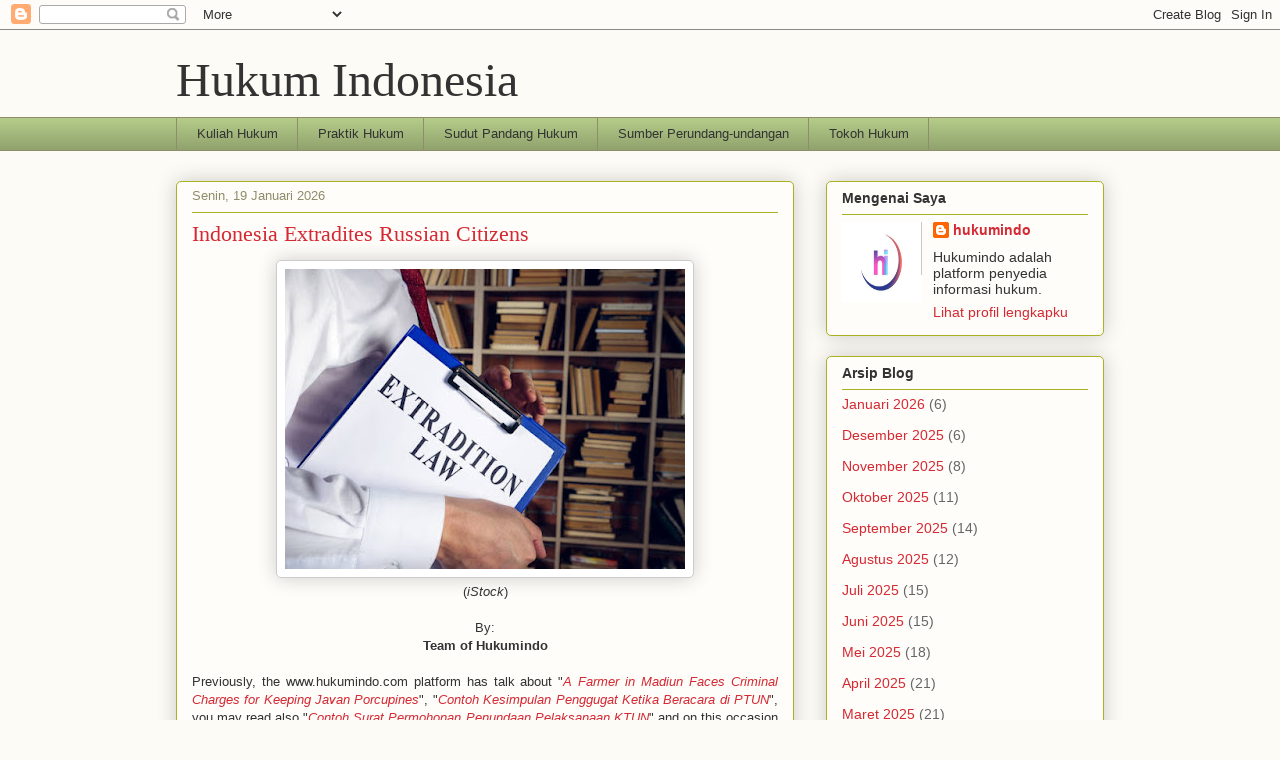

--- FILE ---
content_type: text/html; charset=UTF-8
request_url: https://www.hukumindo.com/
body_size: 33098
content:
<!DOCTYPE html>
<html class='v2' dir='ltr' lang='id'>
<head>
<link href='https://www.blogger.com/static/v1/widgets/335934321-css_bundle_v2.css' rel='stylesheet' type='text/css'/>
<meta content='width=1100' name='viewport'/>
<meta content='text/html; charset=UTF-8' http-equiv='Content-Type'/>
<meta content='blogger' name='generator'/>
<link href='https://www.hukumindo.com/favicon.ico' rel='icon' type='image/x-icon'/>
<link href='https://www.hukumindo.com/' rel='canonical'/>
<link rel="alternate" type="application/atom+xml" title="Hukum Indonesia - Atom" href="https://www.hukumindo.com/feeds/posts/default" />
<link rel="alternate" type="application/rss+xml" title="Hukum Indonesia - RSS" href="https://www.hukumindo.com/feeds/posts/default?alt=rss" />
<link rel="service.post" type="application/atom+xml" title="Hukum Indonesia - Atom" href="https://www.blogger.com/feeds/7200645850767735843/posts/default" />
<link rel="me" href="https://www.blogger.com/profile/10907389081310108101" />
<!--Can't find substitution for tag [blog.ieCssRetrofitLinks]-->
<meta content='Hukum di Indonesia' name='description'/>
<meta content='https://www.hukumindo.com/' property='og:url'/>
<meta content='Hukum Indonesia' property='og:title'/>
<meta content='Hukum di Indonesia' property='og:description'/>
<title>Hukum Indonesia</title>
<style id='page-skin-1' type='text/css'><!--
/*
-----------------------------------------------
Blogger Template Style
Name:     Awesome Inc.
Designer: Tina Chen
URL:      tinachen.org
----------------------------------------------- */
/* Content
----------------------------------------------- */
body {
font: normal normal 13px Arial, Tahoma, Helvetica, FreeSans, sans-serif;
color: #333333;
background: #fcfbf5 none repeat scroll top left;
}
html body .content-outer {
min-width: 0;
max-width: 100%;
width: 100%;
}
a:link {
text-decoration: none;
color: #d52a33;
}
a:visited {
text-decoration: none;
color: #7d181e;
}
a:hover {
text-decoration: underline;
color: #d52a33;
}
.body-fauxcolumn-outer .cap-top {
position: absolute;
z-index: 1;
height: 276px;
width: 100%;
background: transparent none repeat-x scroll top left;
_background-image: none;
}
/* Columns
----------------------------------------------- */
.content-inner {
padding: 0;
}
.header-inner .section {
margin: 0 16px;
}
.tabs-inner .section {
margin: 0 16px;
}
.main-inner {
padding-top: 30px;
}
.main-inner .column-center-inner,
.main-inner .column-left-inner,
.main-inner .column-right-inner {
padding: 0 5px;
}
*+html body .main-inner .column-center-inner {
margin-top: -30px;
}
#layout .main-inner .column-center-inner {
margin-top: 0;
}
/* Header
----------------------------------------------- */
.header-outer {
margin: 0 0 0 0;
background: transparent none repeat scroll 0 0;
}
.Header h1 {
font: normal normal 48px Georgia, Utopia, 'Palatino Linotype', Palatino, serif;
color: #333333;
text-shadow: 0 0 -1px #000000;
}
.Header h1 a {
color: #333333;
}
.Header .description {
font: normal normal 20px Georgia, Utopia, 'Palatino Linotype', Palatino, serif;
color: #908d6a;
}
.header-inner .Header .titlewrapper,
.header-inner .Header .descriptionwrapper {
padding-left: 0;
padding-right: 0;
margin-bottom: 0;
}
.header-inner .Header .titlewrapper {
padding-top: 22px;
}
/* Tabs
----------------------------------------------- */
.tabs-outer {
overflow: hidden;
position: relative;
background: #b3ca88 url(https://resources.blogblog.com/blogblog/data/1kt/awesomeinc/tabs_gradient_light.png) repeat scroll 0 0;
}
#layout .tabs-outer {
overflow: visible;
}
.tabs-cap-top, .tabs-cap-bottom {
position: absolute;
width: 100%;
border-top: 1px solid #908d6a;
}
.tabs-cap-bottom {
bottom: 0;
}
.tabs-inner .widget li a {
display: inline-block;
margin: 0;
padding: .6em 1.5em;
font: normal normal 13px Arial, Tahoma, Helvetica, FreeSans, sans-serif;
color: #333333;
border-top: 1px solid #908d6a;
border-bottom: 1px solid #908d6a;
border-left: 1px solid #908d6a;
height: 16px;
line-height: 16px;
}
.tabs-inner .widget li:last-child a {
border-right: 1px solid #908d6a;
}
.tabs-inner .widget li.selected a, .tabs-inner .widget li a:hover {
background: #63704b url(https://resources.blogblog.com/blogblog/data/1kt/awesomeinc/tabs_gradient_light.png) repeat-x scroll 0 -100px;
color: #ffffff;
}
/* Headings
----------------------------------------------- */
h2 {
font: normal bold 14px Arial, Tahoma, Helvetica, FreeSans, sans-serif;
color: #333333;
}
/* Widgets
----------------------------------------------- */
.main-inner .section {
margin: 0 27px;
padding: 0;
}
.main-inner .column-left-outer,
.main-inner .column-right-outer {
margin-top: 0;
}
#layout .main-inner .column-left-outer,
#layout .main-inner .column-right-outer {
margin-top: 0;
}
.main-inner .column-left-inner,
.main-inner .column-right-inner {
background: transparent none repeat 0 0;
-moz-box-shadow: 0 0 0 rgba(0, 0, 0, .2);
-webkit-box-shadow: 0 0 0 rgba(0, 0, 0, .2);
-goog-ms-box-shadow: 0 0 0 rgba(0, 0, 0, .2);
box-shadow: 0 0 0 rgba(0, 0, 0, .2);
-moz-border-radius: 5px;
-webkit-border-radius: 5px;
-goog-ms-border-radius: 5px;
border-radius: 5px;
}
#layout .main-inner .column-left-inner,
#layout .main-inner .column-right-inner {
margin-top: 0;
}
.sidebar .widget {
font: normal normal 14px Arial, Tahoma, Helvetica, FreeSans, sans-serif;
color: #333333;
}
.sidebar .widget a:link {
color: #d52a33;
}
.sidebar .widget a:visited {
color: #7d181e;
}
.sidebar .widget a:hover {
color: #d52a33;
}
.sidebar .widget h2 {
text-shadow: 0 0 -1px #000000;
}
.main-inner .widget {
background-color: #fefdfa;
border: 1px solid #aab123;
padding: 0 15px 15px;
margin: 20px -16px;
-moz-box-shadow: 0 0 20px rgba(0, 0, 0, .2);
-webkit-box-shadow: 0 0 20px rgba(0, 0, 0, .2);
-goog-ms-box-shadow: 0 0 20px rgba(0, 0, 0, .2);
box-shadow: 0 0 20px rgba(0, 0, 0, .2);
-moz-border-radius: 5px;
-webkit-border-radius: 5px;
-goog-ms-border-radius: 5px;
border-radius: 5px;
}
.main-inner .widget h2 {
margin: 0 -0;
padding: .6em 0 .5em;
border-bottom: 1px solid transparent;
}
.footer-inner .widget h2 {
padding: 0 0 .4em;
border-bottom: 1px solid transparent;
}
.main-inner .widget h2 + div, .footer-inner .widget h2 + div {
border-top: 1px solid #aab123;
padding-top: 8px;
}
.main-inner .widget .widget-content {
margin: 0 -0;
padding: 7px 0 0;
}
.main-inner .widget ul, .main-inner .widget #ArchiveList ul.flat {
margin: -8px -15px 0;
padding: 0;
list-style: none;
}
.main-inner .widget #ArchiveList {
margin: -8px 0 0;
}
.main-inner .widget ul li, .main-inner .widget #ArchiveList ul.flat li {
padding: .5em 15px;
text-indent: 0;
color: #666666;
border-top: 0 solid #aab123;
border-bottom: 1px solid transparent;
}
.main-inner .widget #ArchiveList ul li {
padding-top: .25em;
padding-bottom: .25em;
}
.main-inner .widget ul li:first-child, .main-inner .widget #ArchiveList ul.flat li:first-child {
border-top: none;
}
.main-inner .widget ul li:last-child, .main-inner .widget #ArchiveList ul.flat li:last-child {
border-bottom: none;
}
.post-body {
position: relative;
}
.main-inner .widget .post-body ul {
padding: 0 2.5em;
margin: .5em 0;
list-style: disc;
}
.main-inner .widget .post-body ul li {
padding: 0.25em 0;
margin-bottom: .25em;
color: #333333;
border: none;
}
.footer-inner .widget ul {
padding: 0;
list-style: none;
}
.widget .zippy {
color: #666666;
}
/* Posts
----------------------------------------------- */
body .main-inner .Blog {
padding: 0;
margin-bottom: 1em;
background-color: transparent;
border: none;
-moz-box-shadow: 0 0 0 rgba(0, 0, 0, 0);
-webkit-box-shadow: 0 0 0 rgba(0, 0, 0, 0);
-goog-ms-box-shadow: 0 0 0 rgba(0, 0, 0, 0);
box-shadow: 0 0 0 rgba(0, 0, 0, 0);
}
.main-inner .section:last-child .Blog:last-child {
padding: 0;
margin-bottom: 1em;
}
.main-inner .widget h2.date-header {
margin: 0 -15px 1px;
padding: 0 0 0 0;
font: normal normal 13px Arial, Tahoma, Helvetica, FreeSans, sans-serif;
color: #908d6a;
background: transparent none no-repeat scroll top left;
border-top: 0 solid #aab123;
border-bottom: 1px solid transparent;
-moz-border-radius-topleft: 0;
-moz-border-radius-topright: 0;
-webkit-border-top-left-radius: 0;
-webkit-border-top-right-radius: 0;
border-top-left-radius: 0;
border-top-right-radius: 0;
position: static;
bottom: 100%;
right: 15px;
text-shadow: 0 0 -1px #000000;
}
.main-inner .widget h2.date-header span {
font: normal normal 13px Arial, Tahoma, Helvetica, FreeSans, sans-serif;
display: block;
padding: .5em 15px;
border-left: 0 solid #aab123;
border-right: 0 solid #aab123;
}
.date-outer {
position: relative;
margin: 30px 0 20px;
padding: 0 15px;
background-color: #fefdfa;
border: 1px solid #aab123;
-moz-box-shadow: 0 0 20px rgba(0, 0, 0, .2);
-webkit-box-shadow: 0 0 20px rgba(0, 0, 0, .2);
-goog-ms-box-shadow: 0 0 20px rgba(0, 0, 0, .2);
box-shadow: 0 0 20px rgba(0, 0, 0, .2);
-moz-border-radius: 5px;
-webkit-border-radius: 5px;
-goog-ms-border-radius: 5px;
border-radius: 5px;
}
.date-outer:first-child {
margin-top: 0;
}
.date-outer:last-child {
margin-bottom: 20px;
-moz-border-radius-bottomleft: 5px;
-moz-border-radius-bottomright: 5px;
-webkit-border-bottom-left-radius: 5px;
-webkit-border-bottom-right-radius: 5px;
-goog-ms-border-bottom-left-radius: 5px;
-goog-ms-border-bottom-right-radius: 5px;
border-bottom-left-radius: 5px;
border-bottom-right-radius: 5px;
}
.date-posts {
margin: 0 -0;
padding: 0 0;
clear: both;
}
.post-outer, .inline-ad {
border-top: 1px solid #aab123;
margin: 0 -0;
padding: 15px 0;
}
.post-outer {
padding-bottom: 10px;
}
.post-outer:first-child {
padding-top: 0;
border-top: none;
}
.post-outer:last-child, .inline-ad:last-child {
border-bottom: none;
}
.post-body {
position: relative;
}
.post-body img {
padding: 8px;
background: #ffffff;
border: 1px solid #cccccc;
-moz-box-shadow: 0 0 20px rgba(0, 0, 0, .2);
-webkit-box-shadow: 0 0 20px rgba(0, 0, 0, .2);
box-shadow: 0 0 20px rgba(0, 0, 0, .2);
-moz-border-radius: 5px;
-webkit-border-radius: 5px;
border-radius: 5px;
}
h3.post-title, h4 {
font: normal normal 22px Georgia, Utopia, 'Palatino Linotype', Palatino, serif;
color: #d52a33;
}
h3.post-title a {
font: normal normal 22px Georgia, Utopia, 'Palatino Linotype', Palatino, serif;
color: #d52a33;
}
h3.post-title a:hover {
color: #d52a33;
text-decoration: underline;
}
.post-header {
margin: 0 0 1em;
}
.post-body {
line-height: 1.4;
}
.post-outer h2 {
color: #333333;
}
.post-footer {
margin: 1.5em 0 0;
}
#blog-pager {
padding: 15px;
font-size: 120%;
background-color: #fefdfa;
border: 1px solid #aab123;
-moz-box-shadow: 0 0 20px rgba(0, 0, 0, .2);
-webkit-box-shadow: 0 0 20px rgba(0, 0, 0, .2);
-goog-ms-box-shadow: 0 0 20px rgba(0, 0, 0, .2);
box-shadow: 0 0 20px rgba(0, 0, 0, .2);
-moz-border-radius: 5px;
-webkit-border-radius: 5px;
-goog-ms-border-radius: 5px;
border-radius: 5px;
-moz-border-radius-topleft: 5px;
-moz-border-radius-topright: 5px;
-webkit-border-top-left-radius: 5px;
-webkit-border-top-right-radius: 5px;
-goog-ms-border-top-left-radius: 5px;
-goog-ms-border-top-right-radius: 5px;
border-top-left-radius: 5px;
border-top-right-radius-topright: 5px;
margin-top: 1em;
}
.blog-feeds, .post-feeds {
margin: 1em 0;
text-align: center;
color: #333333;
}
.blog-feeds a, .post-feeds a {
color: #d52a33;
}
.blog-feeds a:visited, .post-feeds a:visited {
color: #7d181e;
}
.blog-feeds a:hover, .post-feeds a:hover {
color: #d52a33;
}
.post-outer .comments {
margin-top: 2em;
}
/* Comments
----------------------------------------------- */
.comments .comments-content .icon.blog-author {
background-repeat: no-repeat;
background-image: url([data-uri]);
}
.comments .comments-content .loadmore a {
border-top: 1px solid #908d6a;
border-bottom: 1px solid #908d6a;
}
.comments .continue {
border-top: 2px solid #908d6a;
}
/* Footer
----------------------------------------------- */
.footer-outer {
margin: -20px 0 -1px;
padding: 20px 0 0;
color: #333333;
overflow: hidden;
}
.footer-fauxborder-left {
border-top: 1px solid #aab123;
background: #fefdfa none repeat scroll 0 0;
-moz-box-shadow: 0 0 20px rgba(0, 0, 0, .2);
-webkit-box-shadow: 0 0 20px rgba(0, 0, 0, .2);
-goog-ms-box-shadow: 0 0 20px rgba(0, 0, 0, .2);
box-shadow: 0 0 20px rgba(0, 0, 0, .2);
margin: 0 -20px;
}
/* Mobile
----------------------------------------------- */
body.mobile {
background-size: auto;
}
.mobile .body-fauxcolumn-outer {
background: transparent none repeat scroll top left;
}
*+html body.mobile .main-inner .column-center-inner {
margin-top: 0;
}
.mobile .main-inner .widget {
padding: 0 0 15px;
}
.mobile .main-inner .widget h2 + div,
.mobile .footer-inner .widget h2 + div {
border-top: none;
padding-top: 0;
}
.mobile .footer-inner .widget h2 {
padding: 0.5em 0;
border-bottom: none;
}
.mobile .main-inner .widget .widget-content {
margin: 0;
padding: 7px 0 0;
}
.mobile .main-inner .widget ul,
.mobile .main-inner .widget #ArchiveList ul.flat {
margin: 0 -15px 0;
}
.mobile .main-inner .widget h2.date-header {
right: 0;
}
.mobile .date-header span {
padding: 0.4em 0;
}
.mobile .date-outer:first-child {
margin-bottom: 0;
border: 1px solid #aab123;
-moz-border-radius-topleft: 5px;
-moz-border-radius-topright: 5px;
-webkit-border-top-left-radius: 5px;
-webkit-border-top-right-radius: 5px;
-goog-ms-border-top-left-radius: 5px;
-goog-ms-border-top-right-radius: 5px;
border-top-left-radius: 5px;
border-top-right-radius: 5px;
}
.mobile .date-outer {
border-color: #aab123;
border-width: 0 1px 1px;
}
.mobile .date-outer:last-child {
margin-bottom: 0;
}
.mobile .main-inner {
padding: 0;
}
.mobile .header-inner .section {
margin: 0;
}
.mobile .post-outer, .mobile .inline-ad {
padding: 5px 0;
}
.mobile .tabs-inner .section {
margin: 0 10px;
}
.mobile .main-inner .widget h2 {
margin: 0;
padding: 0;
}
.mobile .main-inner .widget h2.date-header span {
padding: 0;
}
.mobile .main-inner .widget .widget-content {
margin: 0;
padding: 7px 0 0;
}
.mobile #blog-pager {
border: 1px solid transparent;
background: #fefdfa none repeat scroll 0 0;
}
.mobile .main-inner .column-left-inner,
.mobile .main-inner .column-right-inner {
background: transparent none repeat 0 0;
-moz-box-shadow: none;
-webkit-box-shadow: none;
-goog-ms-box-shadow: none;
box-shadow: none;
}
.mobile .date-posts {
margin: 0;
padding: 0;
}
.mobile .footer-fauxborder-left {
margin: 0;
border-top: inherit;
}
.mobile .main-inner .section:last-child .Blog:last-child {
margin-bottom: 0;
}
.mobile-index-contents {
color: #333333;
}
.mobile .mobile-link-button {
background: #d52a33 url(https://resources.blogblog.com/blogblog/data/1kt/awesomeinc/tabs_gradient_light.png) repeat scroll 0 0;
}
.mobile-link-button a:link, .mobile-link-button a:visited {
color: #ffffff;
}
.mobile .tabs-inner .PageList .widget-content {
background: transparent;
border-top: 1px solid;
border-color: #908d6a;
color: #333333;
}
.mobile .tabs-inner .PageList .widget-content .pagelist-arrow {
border-left: 1px solid #908d6a;
}

--></style>
<style id='template-skin-1' type='text/css'><!--
body {
min-width: 960px;
}
.content-outer, .content-fauxcolumn-outer, .region-inner {
min-width: 960px;
max-width: 960px;
_width: 960px;
}
.main-inner .columns {
padding-left: 0;
padding-right: 310px;
}
.main-inner .fauxcolumn-center-outer {
left: 0;
right: 310px;
/* IE6 does not respect left and right together */
_width: expression(this.parentNode.offsetWidth -
parseInt("0") -
parseInt("310px") + 'px');
}
.main-inner .fauxcolumn-left-outer {
width: 0;
}
.main-inner .fauxcolumn-right-outer {
width: 310px;
}
.main-inner .column-left-outer {
width: 0;
right: 100%;
margin-left: -0;
}
.main-inner .column-right-outer {
width: 310px;
margin-right: -310px;
}
#layout {
min-width: 0;
}
#layout .content-outer {
min-width: 0;
width: 800px;
}
#layout .region-inner {
min-width: 0;
width: auto;
}
body#layout div.add_widget {
padding: 8px;
}
body#layout div.add_widget a {
margin-left: 32px;
}
--></style>
<link href='https://www.blogger.com/dyn-css/authorization.css?targetBlogID=7200645850767735843&amp;zx=e6fb3f80-08f6-432f-8139-f51659059824' media='none' onload='if(media!=&#39;all&#39;)media=&#39;all&#39;' rel='stylesheet'/><noscript><link href='https://www.blogger.com/dyn-css/authorization.css?targetBlogID=7200645850767735843&amp;zx=e6fb3f80-08f6-432f-8139-f51659059824' rel='stylesheet'/></noscript>
<meta name='google-adsense-platform-account' content='ca-host-pub-1556223355139109'/>
<meta name='google-adsense-platform-domain' content='blogspot.com'/>

<script async src="https://pagead2.googlesyndication.com/pagead/js/adsbygoogle.js?client=ca-pub-7659179707835372&host=ca-host-pub-1556223355139109" crossorigin="anonymous"></script>

<!-- data-ad-client=ca-pub-7659179707835372 -->

</head>
<body class='loading variant-renewable'>
<div class='navbar section' id='navbar' name='Navbar'><div class='widget Navbar' data-version='1' id='Navbar1'><script type="text/javascript">
    function setAttributeOnload(object, attribute, val) {
      if(window.addEventListener) {
        window.addEventListener('load',
          function(){ object[attribute] = val; }, false);
      } else {
        window.attachEvent('onload', function(){ object[attribute] = val; });
      }
    }
  </script>
<div id="navbar-iframe-container"></div>
<script type="text/javascript" src="https://apis.google.com/js/platform.js"></script>
<script type="text/javascript">
      gapi.load("gapi.iframes:gapi.iframes.style.bubble", function() {
        if (gapi.iframes && gapi.iframes.getContext) {
          gapi.iframes.getContext().openChild({
              url: 'https://www.blogger.com/navbar/7200645850767735843?origin\x3dhttps://www.hukumindo.com',
              where: document.getElementById("navbar-iframe-container"),
              id: "navbar-iframe"
          });
        }
      });
    </script><script type="text/javascript">
(function() {
var script = document.createElement('script');
script.type = 'text/javascript';
script.src = '//pagead2.googlesyndication.com/pagead/js/google_top_exp.js';
var head = document.getElementsByTagName('head')[0];
if (head) {
head.appendChild(script);
}})();
</script>
</div></div>
<div itemscope='itemscope' itemtype='http://schema.org/Blog' style='display: none;'>
<meta content='Hukum Indonesia' itemprop='name'/>
<meta content='Hukum di Indonesia' itemprop='description'/>
</div>
<div class='body-fauxcolumns'>
<div class='fauxcolumn-outer body-fauxcolumn-outer'>
<div class='cap-top'>
<div class='cap-left'></div>
<div class='cap-right'></div>
</div>
<div class='fauxborder-left'>
<div class='fauxborder-right'></div>
<div class='fauxcolumn-inner'>
</div>
</div>
<div class='cap-bottom'>
<div class='cap-left'></div>
<div class='cap-right'></div>
</div>
</div>
</div>
<div class='content'>
<div class='content-fauxcolumns'>
<div class='fauxcolumn-outer content-fauxcolumn-outer'>
<div class='cap-top'>
<div class='cap-left'></div>
<div class='cap-right'></div>
</div>
<div class='fauxborder-left'>
<div class='fauxborder-right'></div>
<div class='fauxcolumn-inner'>
</div>
</div>
<div class='cap-bottom'>
<div class='cap-left'></div>
<div class='cap-right'></div>
</div>
</div>
</div>
<div class='content-outer'>
<div class='content-cap-top cap-top'>
<div class='cap-left'></div>
<div class='cap-right'></div>
</div>
<div class='fauxborder-left content-fauxborder-left'>
<div class='fauxborder-right content-fauxborder-right'></div>
<div class='content-inner'>
<header>
<div class='header-outer'>
<div class='header-cap-top cap-top'>
<div class='cap-left'></div>
<div class='cap-right'></div>
</div>
<div class='fauxborder-left header-fauxborder-left'>
<div class='fauxborder-right header-fauxborder-right'></div>
<div class='region-inner header-inner'>
<div class='header section' id='header' name='Tajuk'><div class='widget Header' data-version='1' id='Header1'>
<div id='header-inner'>
<div class='titlewrapper'>
<h1 class='title'>
Hukum Indonesia
</h1>
</div>
<div class='descriptionwrapper'>
<p class='description'><span>
</span></p>
</div>
</div>
</div></div>
</div>
</div>
<div class='header-cap-bottom cap-bottom'>
<div class='cap-left'></div>
<div class='cap-right'></div>
</div>
</div>
</header>
<div class='tabs-outer'>
<div class='tabs-cap-top cap-top'>
<div class='cap-left'></div>
<div class='cap-right'></div>
</div>
<div class='fauxborder-left tabs-fauxborder-left'>
<div class='fauxborder-right tabs-fauxborder-right'></div>
<div class='region-inner tabs-inner'>
<div class='tabs section' id='crosscol' name='Seluruh Kolom'><div class='widget Label' data-version='1' id='Label1'>
<h2>Label</h2>
<div class='widget-content list-label-widget-content'>
<ul>
<li>
<a dir='ltr' href='https://www.hukumindo.com/search/label/Kuliah%20Hukum'>Kuliah Hukum</a>
</li>
<li>
<a dir='ltr' href='https://www.hukumindo.com/search/label/Praktik%20Hukum'>Praktik Hukum</a>
</li>
<li>
<a dir='ltr' href='https://www.hukumindo.com/search/label/Sudut%20Pandang%20Hukum'>Sudut Pandang Hukum</a>
</li>
<li>
<a dir='ltr' href='https://www.hukumindo.com/search/label/Sumber%20Perundang-undangan'>Sumber Perundang-undangan</a>
</li>
<li>
<a dir='ltr' href='https://www.hukumindo.com/search/label/Tokoh%20Hukum'>Tokoh Hukum</a>
</li>
</ul>
<div class='clear'></div>
</div>
</div></div>
<div class='tabs no-items section' id='crosscol-overflow' name='Cross-Column 2'></div>
</div>
</div>
<div class='tabs-cap-bottom cap-bottom'>
<div class='cap-left'></div>
<div class='cap-right'></div>
</div>
</div>
<div class='main-outer'>
<div class='main-cap-top cap-top'>
<div class='cap-left'></div>
<div class='cap-right'></div>
</div>
<div class='fauxborder-left main-fauxborder-left'>
<div class='fauxborder-right main-fauxborder-right'></div>
<div class='region-inner main-inner'>
<div class='columns fauxcolumns'>
<div class='fauxcolumn-outer fauxcolumn-center-outer'>
<div class='cap-top'>
<div class='cap-left'></div>
<div class='cap-right'></div>
</div>
<div class='fauxborder-left'>
<div class='fauxborder-right'></div>
<div class='fauxcolumn-inner'>
</div>
</div>
<div class='cap-bottom'>
<div class='cap-left'></div>
<div class='cap-right'></div>
</div>
</div>
<div class='fauxcolumn-outer fauxcolumn-left-outer'>
<div class='cap-top'>
<div class='cap-left'></div>
<div class='cap-right'></div>
</div>
<div class='fauxborder-left'>
<div class='fauxborder-right'></div>
<div class='fauxcolumn-inner'>
</div>
</div>
<div class='cap-bottom'>
<div class='cap-left'></div>
<div class='cap-right'></div>
</div>
</div>
<div class='fauxcolumn-outer fauxcolumn-right-outer'>
<div class='cap-top'>
<div class='cap-left'></div>
<div class='cap-right'></div>
</div>
<div class='fauxborder-left'>
<div class='fauxborder-right'></div>
<div class='fauxcolumn-inner'>
</div>
</div>
<div class='cap-bottom'>
<div class='cap-left'></div>
<div class='cap-right'></div>
</div>
</div>
<!-- corrects IE6 width calculation -->
<div class='columns-inner'>
<div class='column-center-outer'>
<div class='column-center-inner'>
<div class='main section' id='main' name='Utama'><div class='widget Blog' data-version='1' id='Blog1'>
<div class='blog-posts hfeed'>

          <div class="date-outer">
        
<h2 class='date-header'><span>Senin, 19 Januari 2026</span></h2>

          <div class="date-posts">
        
<div class='post-outer'>
<div class='post hentry uncustomized-post-template' itemprop='blogPost' itemscope='itemscope' itemtype='http://schema.org/BlogPosting'>
<meta content='https://blogger.googleusercontent.com/img/b/R29vZ2xl/AVvXsEgAn1bhMyd8SVco0IGgeTIsVIFXY1sHeYXDKElG1-QDRJCXMZ5MwCTp_kaiZNZj0PGb2eGIGIXZ3ppd56xBYYT5LiLlo3AJhgRMT1F3xFHi2f8sPUpYZew3_qYbYNpZWnRwYjGKvUE1ZpnWE60QoSVL0sphMu05MKy_ssgtZvHpMSFdgICEN-kjkYr3cnTr/w400-h300/istockphoto-1327076008-612x612.jpg' itemprop='image_url'/>
<meta content='7200645850767735843' itemprop='blogId'/>
<meta content='6293725340079603394' itemprop='postId'/>
<a name='6293725340079603394'></a>
<h3 class='post-title entry-title' itemprop='name'>
<a href='https://www.hukumindo.com/2026/01/indonesia-extradites-russian-citizens.html'>Indonesia Extradites Russian Citizens</a>
</h3>
<div class='post-header'>
<div class='post-header-line-1'></div>
</div>
<div class='post-body entry-content' id='post-body-6293725340079603394' itemprop='articleBody'>
<div style="text-align: center;"><div class="separator" style="clear: both; text-align: center;"><a href="https://blogger.googleusercontent.com/img/b/R29vZ2xl/AVvXsEgAn1bhMyd8SVco0IGgeTIsVIFXY1sHeYXDKElG1-QDRJCXMZ5MwCTp_kaiZNZj0PGb2eGIGIXZ3ppd56xBYYT5LiLlo3AJhgRMT1F3xFHi2f8sPUpYZew3_qYbYNpZWnRwYjGKvUE1ZpnWE60QoSVL0sphMu05MKy_ssgtZvHpMSFdgICEN-kjkYr3cnTr/s612/istockphoto-1327076008-612x612.jpg" imageanchor="1" style="margin-left: 1em; margin-right: 1em;"><img border="0" data-original-height="459" data-original-width="612" height="300" src="https://blogger.googleusercontent.com/img/b/R29vZ2xl/AVvXsEgAn1bhMyd8SVco0IGgeTIsVIFXY1sHeYXDKElG1-QDRJCXMZ5MwCTp_kaiZNZj0PGb2eGIGIXZ3ppd56xBYYT5LiLlo3AJhgRMT1F3xFHi2f8sPUpYZew3_qYbYNpZWnRwYjGKvUE1ZpnWE60QoSVL0sphMu05MKy_ssgtZvHpMSFdgICEN-kjkYr3cnTr/w400-h300/istockphoto-1327076008-612x612.jpg" width="400" /></a></div></div><div style="text-align: center;">(<i>iStock</i>)</div><div style="text-align: center;"><br /></div><div style="text-align: center;">By:</div><div style="text-align: center;"><b>Team of Hukumindo</b></div><div style="text-align: center;"><br /></div><div style="text-align: justify;">Previously, the www.hukumindo.com platform has talk about "<i><a href="https://www.hukumindo.com/2026/01/a-farmer-in-madiun-faces-criminal.html" target="_blank">A Farmer in Madiun Faces Criminal Charges for Keeping Javan Porcupines</a></i>", "<i><a href="https://www.hukumindo.com/2026/01/contoh-kesimpulan-penggugat-ketika.html" target="_blank">Contoh Kesimpulan Penggugat Ketika Beracara di PTUN</a></i>", you may read also "<i><a href="https://www.hukumindo.com/2026/01/contoh-surat-permohonan-penundaan.html" target="_blank">Contoh Surat Permohonan Penundaan Pelaksanaan KTUN</a></i>" and on this occasion we will discuss about '<i>Indonesia Extradites Russian Citizens</i>'.</div><div style="text-align: justify;"><br /></div><div style="text-align: justify;"><div>The Attorney General's Office (AGO) has officially extradited Russian citizen Aleksandr Vladimirovich Zverev back to his home country. Zverev's handover to the Russian Federation Government came after Indonesian President Prabowo Subianto approved the extradition request. The handover took place at the South Jakarta District Attorney's Office. "<i>President Prabowo has approved the extradition request for Aleksandr Vladimirovich Zverev. The repatriation process will be carried out in accordance with international legal procedures and cooperation between law enforcement authorities of both countries</i>," the Head of the AGO's Legal Information Center told reporters.[1]</div><div><br /></div><div>Zveres was reportedly arrested by the Jakarta Metropolitan Police (Polda Metro Jaya) on March 22, 2022, at Soekarno-Hatta International Airport. The arrest was based on a red notice issued by Interpol and coordination with Russian authorities. "<i>The crime was committed within the jurisdiction of the Russian Federation. The perpetrator is also a Russian citizen, so in this case, Indonesia has no real interest in prosecuting him</i>," the Head of the AGO's Legal Information Center said.[2] And if you have any legal issue in Indonesia territory, contact us for business inquiry, feel free in 24 hour, we will be glad to assist you.&nbsp;</div></div><div style="text-align: justify;"><br /></div><div style="text-align: justify;"><br /></div><div>*) For further information please contact:</div><div><b>Mahmud Kusuma Advocate</b></div><div><i>Law Office</i></div><div>Jakarta - Indonesia.</div><div>E-mail: mahmudkusuma22@gmail.com</div><div><br /></div><div>________________</div><div>References:</div><div><br /></div><div>1. "<i>Kejagung Ekstradisi WN Rusia Usai Disetujui Prabowo</i>", www.cnnindonesia.com, CNN Indonesia, 10 Juli 2025, Diakses pada tanggal 19 Januari 2026, Link: https://www.cnnindonesia.com/nasional/20250710140554-12-1249170/kejagung-ekstradisi-wn-rusia-usai-disetujui-prabowo.</div><div>2. <i>Ibid.</i></div>
<div style='clear: both;'></div>
</div>
<div class='post-footer'>
<div class='post-footer-line post-footer-line-1'>
<span class='post-author vcard'>
</span>
<span class='post-timestamp'>
di
<meta content='https://www.hukumindo.com/2026/01/indonesia-extradites-russian-citizens.html' itemprop='url'/>
<a class='timestamp-link' href='https://www.hukumindo.com/2026/01/indonesia-extradites-russian-citizens.html' rel='bookmark' title='permanent link'><abbr class='published' itemprop='datePublished' title='2026-01-19T05:42:00+07:00'>Januari 19, 2026</abbr></a>
</span>
<span class='post-comment-link'>
<a class='comment-link' href='https://www.hukumindo.com/2026/01/indonesia-extradites-russian-citizens.html#comment-form' onclick=''>
Tidak ada komentar:
  </a>
</span>
<span class='post-icons'>
</span>
<div class='post-share-buttons goog-inline-block'>
<a class='goog-inline-block share-button sb-email' href='https://www.blogger.com/share-post.g?blogID=7200645850767735843&postID=6293725340079603394&target=email' target='_blank' title='Kirimkan Ini lewat Email'><span class='share-button-link-text'>Kirimkan Ini lewat Email</span></a><a class='goog-inline-block share-button sb-blog' href='https://www.blogger.com/share-post.g?blogID=7200645850767735843&postID=6293725340079603394&target=blog' onclick='window.open(this.href, "_blank", "height=270,width=475"); return false;' target='_blank' title='BlogThis!'><span class='share-button-link-text'>BlogThis!</span></a><a class='goog-inline-block share-button sb-twitter' href='https://www.blogger.com/share-post.g?blogID=7200645850767735843&postID=6293725340079603394&target=twitter' target='_blank' title='Bagikan ke X'><span class='share-button-link-text'>Bagikan ke X</span></a><a class='goog-inline-block share-button sb-facebook' href='https://www.blogger.com/share-post.g?blogID=7200645850767735843&postID=6293725340079603394&target=facebook' onclick='window.open(this.href, "_blank", "height=430,width=640"); return false;' target='_blank' title='Berbagi ke Facebook'><span class='share-button-link-text'>Berbagi ke Facebook</span></a><a class='goog-inline-block share-button sb-pinterest' href='https://www.blogger.com/share-post.g?blogID=7200645850767735843&postID=6293725340079603394&target=pinterest' target='_blank' title='Bagikan ke Pinterest'><span class='share-button-link-text'>Bagikan ke Pinterest</span></a>
</div>
</div>
<div class='post-footer-line post-footer-line-2'>
<span class='post-labels'>
Label:
<a href='https://www.hukumindo.com/search/label/Praktik%20Hukum' rel='tag'>Praktik Hukum</a>
</span>
</div>
<div class='post-footer-line post-footer-line-3'>
<span class='post-location'>
</span>
</div>
</div>
</div>
</div>

          </div></div>
        

          <div class="date-outer">
        
<h2 class='date-header'><span>Senin, 12 Januari 2026</span></h2>

          <div class="date-posts">
        
<div class='post-outer'>
<div class='post hentry uncustomized-post-template' itemprop='blogPost' itemscope='itemscope' itemtype='http://schema.org/BlogPosting'>
<meta content='https://blogger.googleusercontent.com/img/b/R29vZ2xl/AVvXsEg6vVMRXZ-SWGjgGswDeCJJxAjm_DBlf5E6JBcynVKWLta-A3c0YFOlYVODFi_D5nKjPnsCxBaPRQgYSxKjb0BGcxYvVRp6f_MZHnX9HyDv6Bnh4v4RX7FUYL2yxiP2K16XR0k2hBwiYwtGSHEUle4_h6tq8GsGS08mXykcT3V_SdB8dlsquHXIEcJrjpnW/w400-h400/istockphoto-1560977718-612x612.jpg' itemprop='image_url'/>
<meta content='7200645850767735843' itemprop='blogId'/>
<meta content='565208668579573357' itemprop='postId'/>
<a name='565208668579573357'></a>
<h3 class='post-title entry-title' itemprop='name'>
<a href='https://www.hukumindo.com/2026/01/a-farmer-in-madiun-faces-criminal.html'>A Farmer in Madiun Faces Criminal Charges for Keeping Javan Porcupines</a>
</h3>
<div class='post-header'>
<div class='post-header-line-1'></div>
</div>
<div class='post-body entry-content' id='post-body-565208668579573357' itemprop='articleBody'>
<div style="text-align: center;"><div class="separator" style="clear: both; text-align: center;"><a href="https://blogger.googleusercontent.com/img/b/R29vZ2xl/AVvXsEg6vVMRXZ-SWGjgGswDeCJJxAjm_DBlf5E6JBcynVKWLta-A3c0YFOlYVODFi_D5nKjPnsCxBaPRQgYSxKjb0BGcxYvVRp6f_MZHnX9HyDv6Bnh4v4RX7FUYL2yxiP2K16XR0k2hBwiYwtGSHEUle4_h6tq8GsGS08mXykcT3V_SdB8dlsquHXIEcJrjpnW/s612/istockphoto-1560977718-612x612.jpg" imageanchor="1" style="margin-left: 1em; margin-right: 1em;"><img border="0" data-original-height="612" data-original-width="612" height="400" src="https://blogger.googleusercontent.com/img/b/R29vZ2xl/AVvXsEg6vVMRXZ-SWGjgGswDeCJJxAjm_DBlf5E6JBcynVKWLta-A3c0YFOlYVODFi_D5nKjPnsCxBaPRQgYSxKjb0BGcxYvVRp6f_MZHnX9HyDv6Bnh4v4RX7FUYL2yxiP2K16XR0k2hBwiYwtGSHEUle4_h6tq8GsGS08mXykcT3V_SdB8dlsquHXIEcJrjpnW/w400-h400/istockphoto-1560977718-612x612.jpg" width="400" /></a></div></div><div style="text-align: center;">(<i>iStock</i>)</div><div style="text-align: center;"><br /></div><div style="text-align: center;">By:</div><div style="text-align: center;"><b>Team of Hukumindo</b></div><div style="text-align: center;"><br /></div><div style="text-align: justify;">Previously, the www.hukumindo.com platform has talk about "<i><a href="https://www.hukumindo.com/2026/01/contoh-kesimpulan-penggugat-ketika.html" target="_blank">Contoh Kesimpulan Penggugat Ketika Beracara di PTUN</a></i>", "<i><a href="https://www.hukumindo.com/2026/01/contoh-surat-permohonan-penundaan.html" target="_blank">Contoh Surat Permohonan Penundaan Pelaksanaan KTUN</a></i>", you may read also "<i><a href="https://www.hukumindo.com/2026/01/the-republic-of-indonesias-position.html" target="_blank">The Republic of Indonesia's Position Regarding the US Attack on Venezuela</a></i>" and on this occasion we will discuss about '<i>A Farmer in Madiun Faces Criminal Charges for Keeping Javan Porcupines</i>'.</div><div style="text-align: justify;"><br /></div><div style="text-align: justify;"><div>It has been reported that a farmer in the Madiun area of &#8203;&#8203;East Java, Darwato, has been detained by authorities. Darwanto, found himself in trouble with the law after rescuing two Javan porcupines and raising them until they grew to six. Darwanto's fate is currently in the hands of a panel of judges at the Madiun District Court. He has been charged with violating Article 40A paragraph (1) letter d in conjunction with Article 21 paragraph (2) letter a of Law Number 32 of 2024 concerning Environmental Protection and Management.[1]</div><div><br /></div><div>Furthermore, the porcupines Darwanto kept were Javan porcupines, which are classified as protected species. Regulations state that anyone is prohibited from capturing, keeping, possessing, raising, or trading protected species without official permission. Darwanto stated that he kept porcupines because he considered them pests that damaged his garden crops. He admitted that he was unaware that keeping Javan porcupines would lead to legal action. At the time, his only intention was to protect his crops from porcupines.[2] And if you have any legal issue in Indonesia territory, contact us for business inquiry, feel free in 24 hour, we will be glad to assist you.&nbsp;</div></div><div style="text-align: justify;"><br /></div><div style="text-align: justify;"><br /></div><div>*) For further information please contact:</div><div><b>Mahmud Kusuma Advocate</b></div><div><i>Law Office</i></div><div>Jakarta - Indonesia.</div><div>E-mail: mahmudkusuma22@gmail.com</div><div><br /></div><div>________________</div><div>References:</div><div><br /></div><div>1. "<i>Dituntut 6 Bulan Penjara karena Pelihara Landak Jawa, Petani Madiun: Saya Pasrah</i>", Kompas.com, Muhlis Al Alawi &amp; Novianti Setuningsih, 6 Januari 2026, Diakses pada tanggal 11 Januari 2026, Link: https://surabaya.kompas.com/read/2026/01/06/200501378/dituntut-6-bulan-penjara-karena-pelihara-landak-jawa-petani-madiun-saya?page=all.</div><div>2. <i>Ibid.</i></div>
<div style='clear: both;'></div>
</div>
<div class='post-footer'>
<div class='post-footer-line post-footer-line-1'>
<span class='post-author vcard'>
</span>
<span class='post-timestamp'>
di
<meta content='https://www.hukumindo.com/2026/01/a-farmer-in-madiun-faces-criminal.html' itemprop='url'/>
<a class='timestamp-link' href='https://www.hukumindo.com/2026/01/a-farmer-in-madiun-faces-criminal.html' rel='bookmark' title='permanent link'><abbr class='published' itemprop='datePublished' title='2026-01-12T09:03:00+07:00'>Januari 12, 2026</abbr></a>
</span>
<span class='post-comment-link'>
<a class='comment-link' href='https://www.hukumindo.com/2026/01/a-farmer-in-madiun-faces-criminal.html#comment-form' onclick=''>
Tidak ada komentar:
  </a>
</span>
<span class='post-icons'>
</span>
<div class='post-share-buttons goog-inline-block'>
<a class='goog-inline-block share-button sb-email' href='https://www.blogger.com/share-post.g?blogID=7200645850767735843&postID=565208668579573357&target=email' target='_blank' title='Kirimkan Ini lewat Email'><span class='share-button-link-text'>Kirimkan Ini lewat Email</span></a><a class='goog-inline-block share-button sb-blog' href='https://www.blogger.com/share-post.g?blogID=7200645850767735843&postID=565208668579573357&target=blog' onclick='window.open(this.href, "_blank", "height=270,width=475"); return false;' target='_blank' title='BlogThis!'><span class='share-button-link-text'>BlogThis!</span></a><a class='goog-inline-block share-button sb-twitter' href='https://www.blogger.com/share-post.g?blogID=7200645850767735843&postID=565208668579573357&target=twitter' target='_blank' title='Bagikan ke X'><span class='share-button-link-text'>Bagikan ke X</span></a><a class='goog-inline-block share-button sb-facebook' href='https://www.blogger.com/share-post.g?blogID=7200645850767735843&postID=565208668579573357&target=facebook' onclick='window.open(this.href, "_blank", "height=430,width=640"); return false;' target='_blank' title='Berbagi ke Facebook'><span class='share-button-link-text'>Berbagi ke Facebook</span></a><a class='goog-inline-block share-button sb-pinterest' href='https://www.blogger.com/share-post.g?blogID=7200645850767735843&postID=565208668579573357&target=pinterest' target='_blank' title='Bagikan ke Pinterest'><span class='share-button-link-text'>Bagikan ke Pinterest</span></a>
</div>
</div>
<div class='post-footer-line post-footer-line-2'>
<span class='post-labels'>
Label:
<a href='https://www.hukumindo.com/search/label/Praktik%20Hukum' rel='tag'>Praktik Hukum</a>
</span>
</div>
<div class='post-footer-line post-footer-line-3'>
<span class='post-location'>
</span>
</div>
</div>
</div>
</div>

          </div></div>
        

          <div class="date-outer">
        
<h2 class='date-header'><span>Sabtu, 10 Januari 2026</span></h2>

          <div class="date-posts">
        
<div class='post-outer'>
<div class='post hentry uncustomized-post-template' itemprop='blogPost' itemscope='itemscope' itemtype='http://schema.org/BlogPosting'>
<meta content='https://blogger.googleusercontent.com/img/b/R29vZ2xl/AVvXsEjMHlsrHJAzoqrkg4UmASOt51r7bun4MOP0YYcd-Qnpd2bgOKYEAisrSlmh4CQqJZiN1tfuMIAXKrw7S2636JeUU0Vb1vSQ1U4_TDtZcaGEEJK67oFoHzTvPKqvmP7eg1Llg8I2VkJJ05aaPpY3EGmm4iNuq12VqVsCXlXWOTyanNpSjKiymCrd28z3gGed/w400-h266/istockphoto-1425963892-612x612.jpg' itemprop='image_url'/>
<meta content='7200645850767735843' itemprop='blogId'/>
<meta content='4341605548259209239' itemprop='postId'/>
<a name='4341605548259209239'></a>
<h3 class='post-title entry-title' itemprop='name'>
<a href='https://www.hukumindo.com/2026/01/contoh-kesimpulan-penggugat-ketika.html'>Contoh Kesimpulan Penggugat Ketika Beracara di PTUN</a>
</h3>
<div class='post-header'>
<div class='post-header-line-1'></div>
</div>
<div class='post-body entry-content' id='post-body-4341605548259209239' itemprop='articleBody'>
<div class="separator" style="clear: both; text-align: center;"><a href="https://blogger.googleusercontent.com/img/b/R29vZ2xl/AVvXsEjMHlsrHJAzoqrkg4UmASOt51r7bun4MOP0YYcd-Qnpd2bgOKYEAisrSlmh4CQqJZiN1tfuMIAXKrw7S2636JeUU0Vb1vSQ1U4_TDtZcaGEEJK67oFoHzTvPKqvmP7eg1Llg8I2VkJJ05aaPpY3EGmm4iNuq12VqVsCXlXWOTyanNpSjKiymCrd28z3gGed/s612/istockphoto-1425963892-612x612.jpg" style="margin-left: 1em; margin-right: 1em;"><img border="0" data-original-height="408" data-original-width="612" height="266" src="https://blogger.googleusercontent.com/img/b/R29vZ2xl/AVvXsEjMHlsrHJAzoqrkg4UmASOt51r7bun4MOP0YYcd-Qnpd2bgOKYEAisrSlmh4CQqJZiN1tfuMIAXKrw7S2636JeUU0Vb1vSQ1U4_TDtZcaGEEJK67oFoHzTvPKqvmP7eg1Llg8I2VkJJ05aaPpY3EGmm4iNuq12VqVsCXlXWOTyanNpSjKiymCrd28z3gGed/w400-h266/istockphoto-1425963892-612x612.jpg" width="400" /></a></div><div style="text-align: center;">(<i>iStock</i>)</div><div style="text-align: center;"><br /></div><div style="text-align: center;">Oleh:</div><div style="text-align: center;"><b>Tim Hukumindo</b></div><div style="text-align: center;"><br /></div><div style="text-align: justify;">Dalam perkuliahan sebelumnya platform www.hukumindo.com telah membahas mengenai "<i><a href="https://www.hukumindo.com/2026/01/contoh-surat-permohonan-penundaan.html" target="_blank">Contoh Surat Permohonan Penundaan Pelaksanaan KTUN</a></i>", "<i><a href="https://www.hukumindo.com/2026/01/the-republic-of-indonesias-position.html" target="_blank">The Republic of Indonesia's Position Regarding the US Attack on Venezuela</a></i>", silahkan dibaca juga mengenai "<i><a href="https://www.hukumindo.com/2026/01/contoh-permohonan-judicial-review-di.html" target="_blank">Contoh Permohonan Judicial Review Di Mahkamah Agung</a></i>" dan pada kesempatan ini akan dibahas perihal '<i>Contoh Kesimpulan Penggugat Ketika Beracara di PTUN</i>'.</div><div style="text-align: justify;"><br /></div><div style="text-align: justify;"><br /></div><div style="text-align: justify;"><div style="text-align: right;">Palembang, 5 Agustus 2015</div><div><br /></div><div>Perihal : Kesimpulan Penggugat</div><div>Lampiran : Surat Kuasa Khusus</div><div><br /></div><div>Kepada</div><div><b>Majelis Hakim Pemeriksa Perkara</b></div><div><b>Nomor 215/TUN.G/2015/PTUN.PLG</b></div><div>Di Pengadilan Tata Usaha Negara Palembang&nbsp;&nbsp;</div><div>&nbsp; &nbsp; &nbsp; &nbsp;</div><div>&nbsp; &nbsp; &nbsp; <b>PALEMBANG</b></div><div><br /></div><div><i>Dengan Hormat</i>,</div><div><br /></div><div>Yang bertanda tangan di bawah ini :&nbsp;</div><div><br /></div><div>Nama: Bayu Saputra, S.H., M.H.</div><div>Advokat/Pengacara yang berkantor di Jalan Palembang Betung Km14 Kel. Tanah Mas Banyuasin, berdasarkan Surat Kuasa Khusus tertanggal 25 Mei 2015 terlampir, bertindak untuk dan atas nama:</div><div>Nama : Sudi Putra, S.Pd., M.M.</div><div>Kewarganegaraan : lndonesia</div><div>Pekerjaan : Eks. Kepala Sekolah SMAN 1 Sekayu</div><div>Alamat : Jl. Perintis Kemardekaan, Kota Sekayu Kab. MUBA</div><div><br /></div><div>Bahwa setelah mengikuti proses persidangan dalam perkara ini di Pengadilan Tata Usaha Negara Palembang. proses jawab menjawab, pengajuan bukti-bukti, baik surat maupun saksi-saksi ahli dari kedua belah pihak serta memperhatikan jalannya persidangan maka dengan ini penggugat melalui kuasa hukumnya akan mengajukan konklusi dalam perkara sebagai berikut:</div><div><br /></div><div><ol><li>Bahwa Penggugat telah mengajukan gugatannya sebagaimana dalam surat gugatannya tertanggal 1 Juni 2015 dan terdaftar di Pengadilan Tata Usaha Negara Palembang dibawah Registrasi Nomor 215/TUN.G/2015/PTUN.PLG.</li><li>Bahwa Penggugat dalam gugatannya pada pokoknya mendalilkan bahwa yang menjadi objek gugatan dalam perkara ini adalah Pemecetan secara tidak hormat dari tergugat dan perbuatan melawan hukum.</li><li>Bahwa TERGUGAT telah melanggar ketentuan perundangmndangan sebagaimana berikut ini: Pasal 53 ayat 2 UU No. 5 Tahun 1986 Tentang Peradilan Tata Usaha Negara. KTUN yang digugat bertentangan dengan peraturan perundang-undangan yang berlaku. Badan atau Pejabat TUN telah menggunakan wewenangnya untuk tujuan lain daripada yang dimaksudkannya.</li><li>Bahwa Penggugat guna meneguhkan gugatannya serta untuk membuktikan bahwa KTUN dalam perkara ini bertentangan dengan peraturan perundang- undangan yang berlaku dan Asas-asas umum pemerintahan yang baik maka dalam hal ini mengajukan bukti-bukti ke persidangan sebagai berikut:</li></ol></div></div><blockquote style="border: none; margin: 0px 0px 0px 40px; padding: 0px; text-align: left;"><div style="text-align: justify;"><div>Surat:</div></div><div style="text-align: justify;"><div>a. <b>Bukti surat berupa fotokopi Surat Keputusan Bupati Kabupaten Musi Banyuasin Nomor 520/440/Kep/2015 tertanggal 22 Februari 2015 tentang Pemberhentian dengan tidak hormat atas nama Penggugat.</b></div></div></blockquote><div style="text-align: justify;"><div><br /></div><div>Bahwa berdasarkan dalil dan bukti sebagaimana tersebut diatas. maka Penggugat memohon kepada Majelis Hakim yang memeriksa dan mengadili perkara ini agar kiranya berkenan untuk memutuskan yang amarnya sebagai berikut:</div><div><br /></div><div><b>Primair</b></div><div><ol><li>Mengabulkan gugatan PENGGUGAT untuk seluruhnya;</li><li>Menyatakan TERGUGAT bersalah telah lalai dalam menjalankan kewajibannya untuk menghormati, melindungi dan memenuhi (<i>To respect, to protect, and to fullfil</i>) hak-hak azasi manusia dan hak-hak warga negaranya yang menjadi korban pemecatan secara tidak hormat secara sewenang-wenang.</li><li>Menyatakan TERGUGAT bersalah telah mengakibatkan kerugian materiil dan immaterial warga negara yang menjadi korban pemecatan secara tidak hormat yang dilakukan Bupati SEKAYU;</li><li>Memerintahkan TERGUGAT meminta maaf kepada PENGGUGAT untuk merehabilitasi nama baik PENGGUGAT.</li></ol></div><div><br /></div><div><b>Menghukum TERGUGAT untuk:</b></div><div><b><br /></b></div><div><span>&nbsp;&nbsp; &nbsp;<span>&nbsp;&nbsp; &nbsp;</span></span>Segera membatalkan atau meniadakan KTUN tersebut. Segera melakukan investigasi dan inventarisasi atas kerugian materiil dan immaterial yang dialami oleh PENGGUGAT akibat dilakukannya Pemecatan secara tidak hormat yang sewenang- wenang. Menghukum PARA TERGUGAT untuk membayar segala biaya perkara yang timbul dari perkara ini secara tanggung renteng.</div><div><span>&nbsp;&nbsp; &nbsp;</span><span>&nbsp;&nbsp; &nbsp;</span>Apabila majelis hakim yang memeriksa dan mengadili perkara ini memiliki pendapat lain penggugat mohon putusan seadil-adilnya.</div><div><br /></div><div>Demikian kesimpulan ini kami sampaikan semoga Tuhan yang Maha Esa</div><div>selalu menyertai Amiin&#8230;.</div><div><br /></div><div><i>Hormat kami</i>,&nbsp;</div><div>Advokat/ Penasehat Hukum</div><div><br /></div><div><br /></div><div>Ttd.</div><div><br /></div><div><b><u>BAYU SAPUTRA S.H., M.H.</u></b></div><div><br /></div></div><div style="text-align: justify;">________________</div><div>Referensi:</div><div><br /></div><div>1. "<i>modul kuliah praktek peradilan tata usaha negara</i>", law.usk.ac.id, Diakses pada tanggal 8 Januari 2025, Link: https://law.usk.ac.id/wp-content/uploads/2020/10/MODUL-KULIAH-PRAKTEK-PERADILAN-TATA-USAHA-NEGARA.pdf.</div><div><br /></div>
<div style='clear: both;'></div>
</div>
<div class='post-footer'>
<div class='post-footer-line post-footer-line-1'>
<span class='post-author vcard'>
</span>
<span class='post-timestamp'>
di
<meta content='https://www.hukumindo.com/2026/01/contoh-kesimpulan-penggugat-ketika.html' itemprop='url'/>
<a class='timestamp-link' href='https://www.hukumindo.com/2026/01/contoh-kesimpulan-penggugat-ketika.html' rel='bookmark' title='permanent link'><abbr class='published' itemprop='datePublished' title='2026-01-10T06:00:00+07:00'>Januari 10, 2026</abbr></a>
</span>
<span class='post-comment-link'>
<a class='comment-link' href='https://www.hukumindo.com/2026/01/contoh-kesimpulan-penggugat-ketika.html#comment-form' onclick=''>
Tidak ada komentar:
  </a>
</span>
<span class='post-icons'>
</span>
<div class='post-share-buttons goog-inline-block'>
<a class='goog-inline-block share-button sb-email' href='https://www.blogger.com/share-post.g?blogID=7200645850767735843&postID=4341605548259209239&target=email' target='_blank' title='Kirimkan Ini lewat Email'><span class='share-button-link-text'>Kirimkan Ini lewat Email</span></a><a class='goog-inline-block share-button sb-blog' href='https://www.blogger.com/share-post.g?blogID=7200645850767735843&postID=4341605548259209239&target=blog' onclick='window.open(this.href, "_blank", "height=270,width=475"); return false;' target='_blank' title='BlogThis!'><span class='share-button-link-text'>BlogThis!</span></a><a class='goog-inline-block share-button sb-twitter' href='https://www.blogger.com/share-post.g?blogID=7200645850767735843&postID=4341605548259209239&target=twitter' target='_blank' title='Bagikan ke X'><span class='share-button-link-text'>Bagikan ke X</span></a><a class='goog-inline-block share-button sb-facebook' href='https://www.blogger.com/share-post.g?blogID=7200645850767735843&postID=4341605548259209239&target=facebook' onclick='window.open(this.href, "_blank", "height=430,width=640"); return false;' target='_blank' title='Berbagi ke Facebook'><span class='share-button-link-text'>Berbagi ke Facebook</span></a><a class='goog-inline-block share-button sb-pinterest' href='https://www.blogger.com/share-post.g?blogID=7200645850767735843&postID=4341605548259209239&target=pinterest' target='_blank' title='Bagikan ke Pinterest'><span class='share-button-link-text'>Bagikan ke Pinterest</span></a>
</div>
</div>
<div class='post-footer-line post-footer-line-2'>
<span class='post-labels'>
Label:
<a href='https://www.hukumindo.com/search/label/Praktik%20Hukum' rel='tag'>Praktik Hukum</a>
</span>
</div>
<div class='post-footer-line post-footer-line-3'>
<span class='post-location'>
</span>
</div>
</div>
</div>
</div>

          </div></div>
        

          <div class="date-outer">
        
<h2 class='date-header'><span>Kamis, 08 Januari 2026</span></h2>

          <div class="date-posts">
        
<div class='post-outer'>
<div class='post hentry uncustomized-post-template' itemprop='blogPost' itemscope='itemscope' itemtype='http://schema.org/BlogPosting'>
<meta content='https://blogger.googleusercontent.com/img/b/R29vZ2xl/AVvXsEhS4_5H3Dr5qaVq-tdUR_-n5-Wb2Nx8O-Qzy_99LFBTzuuVAAGSDoJcJeAK-wlHomHh56Gg5HoyqCroQh9G5gghJBbRQDGBfV5jjG8L0TRGxcNKFbeOiyPZNn6O9fkDs4tAkvYawPRXnOZH8_7bxeWhg4W_auJNF6EGh5eVnNP6ON3bJY-mgr3It6D_3WHJ/w400-h266/istockphoto-1027205640-1024x1024.jpg' itemprop='image_url'/>
<meta content='7200645850767735843' itemprop='blogId'/>
<meta content='9080477058000770004' itemprop='postId'/>
<a name='9080477058000770004'></a>
<h3 class='post-title entry-title' itemprop='name'>
<a href='https://www.hukumindo.com/2026/01/contoh-surat-permohonan-penundaan.html'>Contoh Surat Permohonan Penundaan Pelaksanaan KTUN</a>
</h3>
<div class='post-header'>
<div class='post-header-line-1'></div>
</div>
<div class='post-body entry-content' id='post-body-9080477058000770004' itemprop='articleBody'>
<div class="separator" style="clear: both; text-align: center;"><a href="https://blogger.googleusercontent.com/img/b/R29vZ2xl/AVvXsEhS4_5H3Dr5qaVq-tdUR_-n5-Wb2Nx8O-Qzy_99LFBTzuuVAAGSDoJcJeAK-wlHomHh56Gg5HoyqCroQh9G5gghJBbRQDGBfV5jjG8L0TRGxcNKFbeOiyPZNn6O9fkDs4tAkvYawPRXnOZH8_7bxeWhg4W_auJNF6EGh5eVnNP6ON3bJY-mgr3It6D_3WHJ/s1024/istockphoto-1027205640-1024x1024.jpg" imageanchor="1" style="margin-left: 1em; margin-right: 1em;"><img border="0" data-original-height="683" data-original-width="1024" height="266" src="https://blogger.googleusercontent.com/img/b/R29vZ2xl/AVvXsEhS4_5H3Dr5qaVq-tdUR_-n5-Wb2Nx8O-Qzy_99LFBTzuuVAAGSDoJcJeAK-wlHomHh56Gg5HoyqCroQh9G5gghJBbRQDGBfV5jjG8L0TRGxcNKFbeOiyPZNn6O9fkDs4tAkvYawPRXnOZH8_7bxeWhg4W_auJNF6EGh5eVnNP6ON3bJY-mgr3It6D_3WHJ/w400-h266/istockphoto-1027205640-1024x1024.jpg" width="400" /></a></div><div style="text-align: center;">(<i>iStock</i>)</div><div style="text-align: center;"><br /></div><div style="text-align: center;">Oleh:</div><div style="text-align: center;"><b>Tim Hukumindo</b></div><div style="text-align: center;"><br /></div><div style="text-align: justify;">Dalam perkuliahan sebelumnya platform www.hukumindo.com telah membahas mengenai "<span style="text-align: left;"><i><a href="https://www.hukumindo.com/2026/01/the-republic-of-indonesias-position.html" target="_blank">The Republic of Indonesia's Position Regarding the US Attack on Venezuela</a></i></span>", "<span style="text-align: left;"><i><a href="https://www.hukumindo.com/2026/01/contoh-permohonan-judicial-review-di.html" target="_blank">Contoh Permohonan Judicial Review Di Mahkamah Agung</a></i></span>", silahkan dibaca juga mengenai "<span style="text-align: left;"><i><a href="https://www.hukumindo.com/2025/12/contoh-akta-jual-beli-tanah.html" target="_blank">Contoh Akta Jual Beli Tanah</a></i></span>" dan pada kesempatan ini akan dibahas perihal '<span style="text-align: left;"><i>Contoh Surat Permohonan Penundaan Pelaksanaan KTUN</i></span>'.</div><div style="text-align: justify;"><br /></div><div style="text-align: justify;"><p class="pf0" style="text-align: right;"><span class="cf0">Banda Aceh, &#8230;&#8230;&#8230;&#8230;&#8230; 2016</span></p><p class="pf0"><span class="cf0">Kepada Yth.</span></p><p class="pf0"><b><span class="cf0">Ketua Pengadilan Tata Usaha&nbsp;</span>Negara Banda Aceh</b></p><p class="pf0"><span class="cf0">Di,</span></p><p class="pf0"><span class="cf0">&nbsp; &nbsp;&nbsp;</span><b>Banda Aceh</b></p><p class="pf0"><span class="cf0"><br /></span></p><p class="pf0"><span class="cf0"><i>Dengan Hormat</i>,</span></p><p class="pf0"><span class="cf0">Yang bertanda tangan di bawah ini saya:</span></p></div><blockquote style="border: none; margin: 0px 0px 0px 40px; padding: 0px; text-align: left;"><div style="text-align: justify;"><p class="pf0"><span class="cf0">Nama :&#8230;&#8230;&#8230;&#8230;&#8230;&#8230;&#8230;&#8230;&#8230;&#8230;&#8230;&#8230;&#8230;&#8230;&#8230;&#8230;&#8230;&#8230;&#8230;..</span><br />Umur :&#8230;&#8230;&#8230;&#8230;&#8230;&#8230;&#8230;&#8230;&#8230;&#8230;&#8230;&#8230;&#8230;&#8230;&#8230;&#8230;&#8230;&#8230;&#8230;...<br />Kewarganegaraan : &#8230;&#8230;&#8230;&#8230;&#8230;&#8230;&#8230;&#8230;&#8230;&#8230;&#8230;&#8230;&#8230;&#8230;&#8230;<br />Alamat :&#8230;&#8230;&#8230;&#8230;&#8230;&#8230;&#8230;&#8230;&#8230;&#8230;&#8230;&#8230;&#8230;&#8230;&#8230;&#8230;&#8230;&#8230;&#8230;&#8230;<br />Pekerjaan : &#8230;&#8230;&#8230;&#8230;&#8230;&#8230;&#8230;&#8230;&#8230;&#8230;&#8230;&#8230;&#8230;&#8230;&#8230;&#8230;&#8230;&#8230;</p></div></blockquote><div style="text-align: justify;"><p class="pf0"><span class="cf0">Dalam hal ini memilih tempat kedudukan hukum (domisili) di kantor kuasanya tersebut di&nbsp;</span>bawah ini, berdasarkan surat kuasa khusus tertanggal &#8230;&#8230;.. (terlampir) dalam hal ini diwakili oleh kuasanya:</p><p class="pf0"><span class="cf0">Nama : &#8230;&#8230;&#8230;&#8230;&#8230;&#8230; Advokat, berkantor di &#8230;&#8230;&#8230;&#8230;&#8230;.. hendak menandatangani dan&nbsp;</span>mengajukan permohonan penundaan pelaksanaan SK Walikota &#8230;&#8230;&#8230; No. &#8230;. tertanggal &#8230;&#8230;&#8230;.., selanjutnya akan disebut sebagai PENGGUGAT.</p><p class="pf0"><span class="cf0">Berikut ini alasan-alasan yang mendasari permohonan penundaan pelaksanaan&nbsp;</span>keputusan TUN tersebut:</p><p class="pf0"></p><ol><li><span class="cf0">Bahwa SK tergugat dalam perkara No. Reg. &#8230;&#8230;&#8230;&#8230;.. yang terdaftar di PTUN&nbsp;</span>&#8230;&#8230;&#8230;&#8230;&#8230;&#8230;&#8230; mengindikasikan sangat kuat terjadinya kerugian yang besar terhadap penggugat.</li><li><span class="cf0">Bahwa SK tergugat belum didasarkan atas dasar hukum maupun alasan factual yang&nbsp;</span>layak, sehingga jika di kemudian hari ternyata SK tersebut dicabut maka kerugian penggugat akan sulit dipulihkan kembali mengingat pembongkaran rumah telah terlanjur dilaksanakan.</li><li><span class="cf0">Bahwa &#8230;&#8230;&#8230;&#8230;&#8230;&#8230;&#8230;&#8230;&#8230;&#8230;&#8230;&#8230;&#8230;&#8230;&#8230;&#8230;&#8230;&#8230;&#8230;&#8230;&#8230;&#8230;&#8230;&#8230;&#8230;&#8230;&#8230;&#8230;&#8230;&#8230;...</span></li><li><span class="cf0">Bahwa &#8230;&#8230;&#8230;&#8230;&#8230;&#8230;&#8230;&#8230;&#8230;&#8230;&#8230;&#8230;&#8230;&#8230;&#8230;&#8230;&#8230;&#8230;&#8230;&#8230;&#8230;&#8230;&#8230;&#8230;&#8230;&#8230;&#8230;&#8230;&#8230;&#8230;&#8230;dst</span></li></ol><p></p><p class="pf0"><span class="cf0">Berdasarkan alasan-alasan sebagaimana telah diuraikan di atas, Penggugat mengajukan&nbsp;</span>permohonan agar ketua PTUN berkenan menentapkan:</p><p class="pf0"></p><ol><li><span class="cf0">Mengabulkan permohonan Penggugat;</span></li><li>Memerintahkan Tergugat untuk menunda pelaksanaan SK Tergugat No &#8230;. Tertanggal &#8230;&#8230;. Sampai telah ada putusan Pengadilan yang berkekuatan hukum tetap (<i>inkracht van gewijsde</i>).</li></ol><p></p><p class="pf0"><span class="cf0"><br /></span></p><p class="pf0"><span class="cf0"><i>Hormat Kami,</i></span></p><p class="pf0"><span class="cf0">Kuasa Pengugat</span></p><p class="pf0"><span class="cf0"><br /></span></p><p class="pf0"><span class="cf0">Ttd.</span></p><p class="pf0"><span class="cf0">(&#8230;&#8230;&#8230;&#8230;&#8230;&#8230;&#8230;&#8230;&#8230;&#8230;..)</span></p></div><div style="text-align: justify;">________________</div><div>Referensi:</div><div><br /></div><div>1. "<i>modul kuliah praktek peradilan tata usaha negara</i>", law.usk.ac.id, Diakses pada tanggal 8 Januari 2025, Link: https://law.usk.ac.id/wp-content/uploads/2020/10/MODUL-KULIAH-PRAKTEK-PERADILAN-TATA-USAHA-NEGARA.pdf.</div>
<div style='clear: both;'></div>
</div>
<div class='post-footer'>
<div class='post-footer-line post-footer-line-1'>
<span class='post-author vcard'>
</span>
<span class='post-timestamp'>
di
<meta content='https://www.hukumindo.com/2026/01/contoh-surat-permohonan-penundaan.html' itemprop='url'/>
<a class='timestamp-link' href='https://www.hukumindo.com/2026/01/contoh-surat-permohonan-penundaan.html' rel='bookmark' title='permanent link'><abbr class='published' itemprop='datePublished' title='2026-01-08T05:57:00+07:00'>Januari 08, 2026</abbr></a>
</span>
<span class='post-comment-link'>
<a class='comment-link' href='https://www.hukumindo.com/2026/01/contoh-surat-permohonan-penundaan.html#comment-form' onclick=''>
Tidak ada komentar:
  </a>
</span>
<span class='post-icons'>
</span>
<div class='post-share-buttons goog-inline-block'>
<a class='goog-inline-block share-button sb-email' href='https://www.blogger.com/share-post.g?blogID=7200645850767735843&postID=9080477058000770004&target=email' target='_blank' title='Kirimkan Ini lewat Email'><span class='share-button-link-text'>Kirimkan Ini lewat Email</span></a><a class='goog-inline-block share-button sb-blog' href='https://www.blogger.com/share-post.g?blogID=7200645850767735843&postID=9080477058000770004&target=blog' onclick='window.open(this.href, "_blank", "height=270,width=475"); return false;' target='_blank' title='BlogThis!'><span class='share-button-link-text'>BlogThis!</span></a><a class='goog-inline-block share-button sb-twitter' href='https://www.blogger.com/share-post.g?blogID=7200645850767735843&postID=9080477058000770004&target=twitter' target='_blank' title='Bagikan ke X'><span class='share-button-link-text'>Bagikan ke X</span></a><a class='goog-inline-block share-button sb-facebook' href='https://www.blogger.com/share-post.g?blogID=7200645850767735843&postID=9080477058000770004&target=facebook' onclick='window.open(this.href, "_blank", "height=430,width=640"); return false;' target='_blank' title='Berbagi ke Facebook'><span class='share-button-link-text'>Berbagi ke Facebook</span></a><a class='goog-inline-block share-button sb-pinterest' href='https://www.blogger.com/share-post.g?blogID=7200645850767735843&postID=9080477058000770004&target=pinterest' target='_blank' title='Bagikan ke Pinterest'><span class='share-button-link-text'>Bagikan ke Pinterest</span></a>
</div>
</div>
<div class='post-footer-line post-footer-line-2'>
<span class='post-labels'>
Label:
<a href='https://www.hukumindo.com/search/label/Praktik%20Hukum' rel='tag'>Praktik Hukum</a>
</span>
</div>
<div class='post-footer-line post-footer-line-3'>
<span class='post-location'>
</span>
</div>
</div>
</div>
</div>

          </div></div>
        

          <div class="date-outer">
        
<h2 class='date-header'><span>Selasa, 06 Januari 2026</span></h2>

          <div class="date-posts">
        
<div class='post-outer'>
<div class='post hentry uncustomized-post-template' itemprop='blogPost' itemscope='itemscope' itemtype='http://schema.org/BlogPosting'>
<meta content='https://blogger.googleusercontent.com/img/b/R29vZ2xl/AVvXsEibtTv9zS8axwBfjPPmu9k4w7XVw-0USsVrP9qS-Nq8hInnL5QEXDrLacPEghDZafr73GJI-jqvPO6ShmGbvKF1frtk1aZOUM8J2yT2nHmZL98C-G8xaxU9QSfNoQQp4DDtGhUkhU0r8bI8Ns-Mwi1yXp5sJzdpQY-8_KImplZHgdJeSdBBb7hOxVLe48WH/w400-h272/istockphoto-157522978-612x612.jpg' itemprop='image_url'/>
<meta content='7200645850767735843' itemprop='blogId'/>
<meta content='2697666825864031892' itemprop='postId'/>
<a name='2697666825864031892'></a>
<h3 class='post-title entry-title' itemprop='name'>
<a href='https://www.hukumindo.com/2026/01/the-republic-of-indonesias-position.html'>The Republic of Indonesia's Position Regarding the US Attack on Venezuela</a>
</h3>
<div class='post-header'>
<div class='post-header-line-1'></div>
</div>
<div class='post-body entry-content' id='post-body-2697666825864031892' itemprop='articleBody'>
<div class="separator" style="clear: both; text-align: center;"><a href="https://blogger.googleusercontent.com/img/b/R29vZ2xl/AVvXsEibtTv9zS8axwBfjPPmu9k4w7XVw-0USsVrP9qS-Nq8hInnL5QEXDrLacPEghDZafr73GJI-jqvPO6ShmGbvKF1frtk1aZOUM8J2yT2nHmZL98C-G8xaxU9QSfNoQQp4DDtGhUkhU0r8bI8Ns-Mwi1yXp5sJzdpQY-8_KImplZHgdJeSdBBb7hOxVLe48WH/s612/istockphoto-157522978-612x612.jpg" imageanchor="1" style="margin-left: 1em; margin-right: 1em;"><img border="0" data-original-height="416" data-original-width="612" height="272" src="https://blogger.googleusercontent.com/img/b/R29vZ2xl/AVvXsEibtTv9zS8axwBfjPPmu9k4w7XVw-0USsVrP9qS-Nq8hInnL5QEXDrLacPEghDZafr73GJI-jqvPO6ShmGbvKF1frtk1aZOUM8J2yT2nHmZL98C-G8xaxU9QSfNoQQp4DDtGhUkhU0r8bI8Ns-Mwi1yXp5sJzdpQY-8_KImplZHgdJeSdBBb7hOxVLe48WH/w400-h272/istockphoto-157522978-612x612.jpg" width="400" /></a></div><div style="text-align: center;">(<i>iStock</i>)</div><div style="text-align: center;"><br /></div><div style="text-align: center;">Oleh:</div><div style="text-align: center;"><b>Tim Hukumindo</b></div><div style="text-align: center;"><br /></div><div style="text-align: justify;">Dalam perkuliahan sebelumnya platform www.hukumindo.com telah membahas mengenai "<span style="text-align: left;"><i><a href="https://www.hukumindo.com/2026/01/contoh-permohonan-judicial-review-di.html" target="_blank">Contoh Permohonan Judicial Review Di Mahkamah Agung</a></i></span>", "<span style="text-align: left;"><i><a href="https://www.hukumindo.com/2025/12/contoh-akta-jual-beli-tanah.html" target="_blank">Contoh Akta Jual Beli Tanah</a></i></span>", silahkan dibaca juga mengenai "<span style="text-align: left;"><i><a href="https://www.hukumindo.com/2025/12/forestry-minister-revokes-22-company.html" target="_blank">Forestry Minister Revokes 22 Company Permits Allegedly Linked to Floods in Sumatra</a></i></span>" dan pada kesempatan ini akan dibahas perihal '<span style="text-align: left;"><i>The Republic of Indonesia's Position Regarding the US Attack on Venezuela</i></span>'.</div><div style="text-align: justify;"><br /></div><div style="text-align: justify;">Indonesia expressed concern over the United States' attack on Venezuela and warned that the move risks setting a very bad and dangerous precedent in international relations. In a statement from the Indonesian Ministry of Foreign Affairs (Kemlu) via social media X, monitored Monday, it was stated that the Indonesian government continues to closely monitor developments in Venezuela. "<i>Indonesia expresses deep concern over any action involving the use or threat of force that risks setting a dangerous precedent in international relations</i>," the Indonesian Ministry of Foreign Affairs said.[1]</div><div style="text-align: justify;"><p class="pf0"><span class="cf0">This step, said the Indonesian Ministry of Foreign Affairs, also risks disrupting regional stability and peace, as well as weakening the principles of sovereignty and diplomacy. Indonesia emphasized that the international community must respect the rights and will of the Venezuelan people to exercise their sovereignty and determine the direction and future of their nation's journey. Then, as in the previous statement delivered on Saturday (3/1/2026), the Indonesian Ministry of Foreign Affairs said that Indonesia called on all parties to "<i>prioritize dialogue and self-restraint, and comply with international law such as the Charter of the United Nations and international humanitarian law</i>." Indonesia also reminded that the protection of civilians must always be prioritized amid the escalating situation occurring in the South American country.[2]</span></p></div><div style="text-align: justify;">________________</div><div>Referensi:</div><div><br /></div><div>1. "<i>RI prihatin serangan AS ke Venezuela jadi preseden buruk bagi dunia</i>", www.antaranews.com, Diakses pada tanggal 6 Januari 2026, Link: https://www.antaranews.com/berita/5333266/ri-prihatin-serangan-as-ke-venezuela-jadi-preseden-buruk-bagi-dunia</div><div>2. <i>Ibid.</i></div><div><br /></div>
<div style='clear: both;'></div>
</div>
<div class='post-footer'>
<div class='post-footer-line post-footer-line-1'>
<span class='post-author vcard'>
</span>
<span class='post-timestamp'>
di
<meta content='https://www.hukumindo.com/2026/01/the-republic-of-indonesias-position.html' itemprop='url'/>
<a class='timestamp-link' href='https://www.hukumindo.com/2026/01/the-republic-of-indonesias-position.html' rel='bookmark' title='permanent link'><abbr class='published' itemprop='datePublished' title='2026-01-06T09:06:00+07:00'>Januari 06, 2026</abbr></a>
</span>
<span class='post-comment-link'>
<a class='comment-link' href='https://www.hukumindo.com/2026/01/the-republic-of-indonesias-position.html#comment-form' onclick=''>
Tidak ada komentar:
  </a>
</span>
<span class='post-icons'>
</span>
<div class='post-share-buttons goog-inline-block'>
<a class='goog-inline-block share-button sb-email' href='https://www.blogger.com/share-post.g?blogID=7200645850767735843&postID=2697666825864031892&target=email' target='_blank' title='Kirimkan Ini lewat Email'><span class='share-button-link-text'>Kirimkan Ini lewat Email</span></a><a class='goog-inline-block share-button sb-blog' href='https://www.blogger.com/share-post.g?blogID=7200645850767735843&postID=2697666825864031892&target=blog' onclick='window.open(this.href, "_blank", "height=270,width=475"); return false;' target='_blank' title='BlogThis!'><span class='share-button-link-text'>BlogThis!</span></a><a class='goog-inline-block share-button sb-twitter' href='https://www.blogger.com/share-post.g?blogID=7200645850767735843&postID=2697666825864031892&target=twitter' target='_blank' title='Bagikan ke X'><span class='share-button-link-text'>Bagikan ke X</span></a><a class='goog-inline-block share-button sb-facebook' href='https://www.blogger.com/share-post.g?blogID=7200645850767735843&postID=2697666825864031892&target=facebook' onclick='window.open(this.href, "_blank", "height=430,width=640"); return false;' target='_blank' title='Berbagi ke Facebook'><span class='share-button-link-text'>Berbagi ke Facebook</span></a><a class='goog-inline-block share-button sb-pinterest' href='https://www.blogger.com/share-post.g?blogID=7200645850767735843&postID=2697666825864031892&target=pinterest' target='_blank' title='Bagikan ke Pinterest'><span class='share-button-link-text'>Bagikan ke Pinterest</span></a>
</div>
</div>
<div class='post-footer-line post-footer-line-2'>
<span class='post-labels'>
Label:
<a href='https://www.hukumindo.com/search/label/Praktik%20Hukum' rel='tag'>Praktik Hukum</a>
</span>
</div>
<div class='post-footer-line post-footer-line-3'>
<span class='post-location'>
</span>
</div>
</div>
</div>
</div>

          </div></div>
        

          <div class="date-outer">
        
<h2 class='date-header'><span>Jumat, 02 Januari 2026</span></h2>

          <div class="date-posts">
        
<div class='post-outer'>
<div class='post hentry uncustomized-post-template' itemprop='blogPost' itemscope='itemscope' itemtype='http://schema.org/BlogPosting'>
<meta content='https://blogger.googleusercontent.com/img/b/R29vZ2xl/AVvXsEiOdYE9BycDQD8uC2YtlM9WW8XkNrXz_O7wK1Usncw_jzdhZ36h0qB1ixc-krc-fC4biuhG1VXYLzVpd1mD9t9VTAS-tqJJpMxPxz0BNCRBM-M9sG-M_aE87ATR6hyqYB1D9n1nLw61wpP4IbVAwrqVlcq2Tq1Xro3x2KDtdkc72Zl7EZhfRQ_kxXnpWNyw/w400-h266/istockphoto-1488367477-612x612.jpg' itemprop='image_url'/>
<meta content='7200645850767735843' itemprop='blogId'/>
<meta content='5277742993995908967' itemprop='postId'/>
<a name='5277742993995908967'></a>
<h3 class='post-title entry-title' itemprop='name'>
<a href='https://www.hukumindo.com/2026/01/contoh-permohonan-judicial-review-di.html'>Contoh Permohonan Judicial Review Di Mahkamah Agung</a>
</h3>
<div class='post-header'>
<div class='post-header-line-1'></div>
</div>
<div class='post-body entry-content' id='post-body-5277742993995908967' itemprop='articleBody'>
<div class="separator" style="clear: both; text-align: center;"><a href="https://blogger.googleusercontent.com/img/b/R29vZ2xl/AVvXsEiOdYE9BycDQD8uC2YtlM9WW8XkNrXz_O7wK1Usncw_jzdhZ36h0qB1ixc-krc-fC4biuhG1VXYLzVpd1mD9t9VTAS-tqJJpMxPxz0BNCRBM-M9sG-M_aE87ATR6hyqYB1D9n1nLw61wpP4IbVAwrqVlcq2Tq1Xro3x2KDtdkc72Zl7EZhfRQ_kxXnpWNyw/s612/istockphoto-1488367477-612x612.jpg" imageanchor="1" style="margin-left: 1em; margin-right: 1em;"><img border="0" data-original-height="408" data-original-width="612" height="266" src="https://blogger.googleusercontent.com/img/b/R29vZ2xl/AVvXsEiOdYE9BycDQD8uC2YtlM9WW8XkNrXz_O7wK1Usncw_jzdhZ36h0qB1ixc-krc-fC4biuhG1VXYLzVpd1mD9t9VTAS-tqJJpMxPxz0BNCRBM-M9sG-M_aE87ATR6hyqYB1D9n1nLw61wpP4IbVAwrqVlcq2Tq1Xro3x2KDtdkc72Zl7EZhfRQ_kxXnpWNyw/w400-h266/istockphoto-1488367477-612x612.jpg" width="400" /></a></div><div style="text-align: center;">(<i>iStock</i>)</div><div style="text-align: center;"><br /></div><div style="text-align: center;">Oleh:</div><div style="text-align: center;"><b>Tim Hukumindo</b></div><div style="text-align: center;"><br /></div><div style="text-align: justify;">Dalam artikel sebelumnya <i>platform</i> www.hukumindo.com telah membahas mengenai "<i><a href="https://www.hukumindo.com/2025/12/contoh-akta-jual-beli-tanah.html" target="_blank">Contoh Akta Jual Beli Tanah</a></i>", "<i><a href="https://www.hukumindo.com/2025/12/forestry-minister-revokes-22-company.html" target="_blank">Forestry Minister Revokes 22 Company Permits Allegedly Linked to Floods in Sumatra</a></i>", silahkan dibaca juga mengenai "<i><a href="https://www.hukumindo.com/2023/04/contoh-akta-pengikatan-diri-sebagai.html" target="_blank">Contoh Akta Pengikatan Diri Sebagai Penjamin (Borgtocht)</a></i>" dan pada kesempatan ini akan dibahas perihal '<i>Contoh Permohonan Judicial Review Di Mahkamah Agung</i>'.</div><div style="text-align: justify;"><br /></div><div style="text-align: justify;"><p style="text-align: center;"><span class="cf0"><b>CONTOH PERMOHONAN UJI MATERI DI MAHKAMAH AGUNG (UJI MATERI PERATURAN DIBAWAH UU TERHADAP UU)</b></span></p><p></p><p style="text-align: justify;"><span class="cf0"><br /></span></p><p style="text-align: justify;"><span class="cf0">Jakarta,  &#8230; </span><span class="cf0">Februari</span><span class="cf0">   2016</span></p><p></p><p><span class="cf0">Nomor</span><span class="cf0"> :   &#8230;&#8230;&#8230;&#8230;&#8230;&#8230;&#8230;&#8230;&#8230;&#8230;..</span></p><p></p><p><span class="cf0">Perihal</span><span class="cf0"> :  </span><b><span class="cf0">Permohonan</span><span class="cf0"> </span><span class="cf0">Pengujian</span><span class="cf0"> </span><span class="cf0">Peraturan</span><span class="cf0"> Kementerian </span><span class="cf0">Kelautan</span><span class="cf0"> dan </span><span class="cf0">Perikanan</span><span class="cf0"> </span><span class="cf0">Republik</span><span class="cf0"> Indonesia </span><span class="cf0">Nomor</span><span class="cf0"> 2 /</span><span class="cf0">Permen</span><span class="cf0"> KP/2015 </span><span class="cf0">tentang</span><span class="cf0"> </span><span class="cf0">Larangan</span><span class="cf0"> </span><span class="cf0">Penggunaan</span><span class="cf0"> Alat </span><span class="cf0">Penangkapan</span><span class="cf0"> Ikan </span><span class="cf0">Pukat</span><span class="cf0"> Hela (Trawls) dan </span><span class="cf0">Pukat</span><span class="cf0"> Tarik (Seine Nets) di Wilayah </span><span class="cf0">Pengelolaan</span><span class="cf0"> </span><span class="cf0">Perikanan</span><span class="cf0"> Negara </span><span class="cf0">Republik</span><span class="cf0"> Indonesia TERHADAP </span><span class="cf0">Undang-Undang</span><span class="cf0"> </span><span class="cf0">Republik</span><span class="cf0"> Indonesia </span><span class="cf0">Nomor</span><span class="cf0"> 31 </span><span class="cf0">Tahun</span><span class="cf0"> 2004 </span><span class="cf0">tentang</span><span class="cf0"> </span><span class="cf0">Perikanan</span></b></p><p></p><p><span class="cf0">Lampiran  : &#8230;&#8230;&#8230;&#8230;&#8230;&#8230;&#8230;.</span></p><p></p><p><span class="cf0"> </span></p><p></p><p><span class="cf0"><br /></span></p><p><span class="cf0">Kepada</span><span class="cf0"> </span><span class="cf0">Yth</span><span class="cf0">.</span></p><p></p><p><span class="cf1"><b>Ketua Mahkamah Agung Republik Indonesia</b></span></p><p></p><p><span class="cf0">Di, </span></p><p><span class="cf0">Jakarta</span></p><p></p><p></p><p><span class="cf0"><br /></span></p><p><i><span class="cf0">Dengan</span><span class="cf0"> </span><span class="cf0">Hormat</span></i><span class="cf0">,</span></p><p></p><p><span class="cf0">Perkenankanlah</span><span class="cf0"> kami :</span></p><p></p><p><span class="cf0"><b>(can) SAIFUL ANAM, SH., MH.</b> </span><span class="cf0">adalah</span><span class="cf0"> Advocate &amp; Legal Consultant pada &#8220;<b>SAIFUL ANAM &amp; PARTNERS</b>&#8221; yang </span><span class="cf0">beralamat</span><span class="cf0"> di Jl. HR. </span><span class="cf0">Rasuna</span><span class="cf0"> Said, Kawasan Epicentrum Utama, Mall Epicentrum Walk, Office Suites A529, </span><span class="cf0">Kuningan</span><span class="cf0"> </span><span class="cf2">&#8211; Jakarta Selatan 12940, HP. 08128577XXX, Website : www.saplaw.top Email : saifulanam@lawyer.com, berdasarkan surat kuasa khusus Nomor &#8230;&#8230;&#8230;&#8230;&#8230;&#8230; tertanggal &#8230;.. Februari 2016, dalam hal ini bertindak bersama-sama ataupun sendiri-sendiri untuk dan atas nama:</span></p><p><span class="cf2">&#8230;&#8230;&#8230;&#8230;&#8230;&#8230;&#8230;&#8230;&#8230;&#8230;&#8230;&#8230;&#8230;&#8230;&#8230;&#8230;&#8230;&#8230;&#8230;&#8230;&#8230;&#8230;&#8230;&#8230;&#8230;&#8230;&#8230;&#8230;&#8230;&#8230;&#8230;&#8230;&#8230;&#8230;&#8230;&#8230;&#8230;&#8230;&#8230;&#8230;&#8230;&#8230;&#8230;&#8230;&#8230;&#8230;&#8230;&#8230;&#8230;&#8230;&#8230;&#8230;&#8230;&#8230;&#8230;&#8230;&#8230;&#8230;&#8230;&#8230;&#8230;&#8230;&#8230;&#8230;&#8230;&#8230;&#8230;&#8230;&#8230;&#8230;&#8230;&#8230;&#8230;&#8230;&#8230;&#8230;&#8230;&#8230;&#8230;&#8230;&#8230;&#8230;&#8230;&#8230;&#8230;&#8230;&#8230;&#8230;&#8230;&#8230;&#8230;&#8230;&#8230;&#8230;&#8230;&#8230;&#8230;&#8230;&#8230;&#8230;&#8230;&#8230;&#8230;&#8230;&#8230;&#8230;&#8230;&#8230;&#8230;&#8230;&#8230;&#8230;&#8230;&#8230;&#8230;&#8230;&#8230;&#8230;&#8230;&#8230;&#8230;&#8230;&#8230;</span></p><p><span class="cf2">Untuk selanjutnya disebut sebagai &#8212;&#8212;&#8212;&#8212;&#8212;&#8212;&#8212;&#8212;&#8212;&#8211; Pemohon I</span></p><p></p><p><span class="cf2">&#8230;&#8230;&#8230;&#8230;&#8230;&#8230;&#8230;&#8230;&#8230;&#8230;&#8230;&#8230;&#8230;&#8230;&#8230;&#8230;&#8230;&#8230;&#8230;&#8230;&#8230;&#8230;&#8230;&#8230;&#8230;&#8230;&#8230;&#8230;&#8230;&#8230;&#8230;&#8230;&#8230;&#8230;&#8230;&#8230;&#8230;&#8230;&#8230;&#8230;&#8230;&#8230;&#8230;&#8230;&#8230;&#8230;&#8230;&#8230;&#8230;&#8230;&#8230;&#8230;&#8230;&#8230;&#8230;&#8230;&#8230;&#8230;&#8230;&#8230;&#8230;&#8230;&#8230;&#8230;&#8230;&#8230;&#8230;&#8230;&#8230;&#8230;&#8230;&#8230;&#8230;&#8230;&#8230;&#8230;&#8230;&#8230;&#8230;&#8230;&#8230;&#8230;&#8230;&#8230;&#8230;&#8230;&#8230;&#8230;&#8230;&#8230;&#8230;&#8230;&#8230;</span></p><p><span class="cf2">Untuk selanjutnya disebut sebagai &#8212;&#8212;&#8212;&#8212;&#8212;&#8212;&#8212;&#8212;&#8212;&#8211; Pemohon II</span></p><p></p><p><span class="cf2">&#8230;&#8230;&#8230;&#8230;&#8230;&#8230;&#8230;&#8230;&#8230;&#8230;&#8230;&#8230;&#8230;&#8230;&#8230;&#8230;&#8230;&#8230;&#8230;&#8230;&#8230;&#8230;&#8230;&#8230;&#8230;&#8230;&#8230;&#8230;&#8230;&#8230;&#8230;&#8230;&#8230;&#8230;&#8230;&#8230;&#8230;&#8230;&#8230;&#8230;&#8230;&#8230;&#8230;&#8230;&#8230;&#8230;&#8230;&#8230;&#8230;&#8230;&#8230;&#8230;&#8230;&#8230;&#8230;&#8230;&#8230;&#8230;&#8230;&#8230;&#8230;&#8230;&#8230;&#8230;&#8230;&#8230;&#8230;&#8230;&#8230;&#8230;&#8230;&#8230;&#8230;&#8230;&#8230;&#8230;&#8230;&#8230;&#8230;&#8230;&#8230;&#8230;&#8230;&#8230;&#8230;&#8230;&#8230;&#8230;&#8230;&#8230;&#8230;&#8230;&#8230;</span></p><p><span class="cf2">Untuk selanjutnya disebut sebagai &#8212;&#8212;&#8212;&#8212;&#8212;&#8212;&#8212;&#8212;&#8212;- Pemohon III</span></p><p></p><p><span class="cf2">Untuk selanjutnya secara keseluruhan Pemohon tersebut disebut sebagai PARA PEMOHON.</span></p><p></p><p><span class="cf2">Dengan ini Para Pemohon memohon kepada Yang Mulia Majelis Hakim Mahkamah Agung untuk melakukan Pengujian Peraturan Kementerian Kelautan dan Perikanan Republik Indonesia Nomor 2/Permen KP/2015 tentang Larangan Penggunaan Alat Penangkapan Ikan Pukat Hela (Trawls) dan Pukat Tarik (Seine Nets) di Wilayah Pengelolaan Perikanan Negara Republik Indonesia Terhadap Undang-Undang Republik Indonesia Nomor 31 Tahun 2004 tentang Perikanan;</span></p><p></p><p><span class="cf2">Bahwa selanjutnya perkenankanlah kami mengemukakan dalil-dalil diajukannya  permohonan pengujian Peraturan Kementerian Kelautan dan Perikanan Republik Indonesia Nomor 2/Permen KP/2015 tentang Larangan Penggunaan Alat Penangkapan Ikan Pukat Hela (Trawls) dan Pukat Tarik (Seine Nets) di Wilayah Pengelolaan Perikanan Negara Republik Indonesia Terhadap Undang-Undang Republik Indonesia Nomor 31 Tahun 2004 tentang Perikanan, yakni sebagai berikut :</span></p><p><b><u>1.&nbsp;</u></b><u style="font-weight: bold;">PENDAHULUAN</u></p><p><span class="cf2">Pengelolaan dan pemanfaatan sumber daya perikanan pada dasarnya memiliki tujuan untuk meningkatkan kesejahtreraan seluruh masyarakat.  Oleh karena itu kelestarian sumber daya harus dipertahankan sebagai landasaan utama untuk mencapai kesejahteraan tersebut. Dalam konteks otonomi daerah Pengelolaan dan pemanfaatan sumber daya perikanan diharapkan juga mampu memberikan kontribusi terhadap peningkatan kesejahteraan masyarakat di daerah dan pendapatan asli daerah (PAD) sehingga mampu mewujudkan kemandirian dan keadilan ekonomi.  Berkembangnya kemandirian dan keadilan ekonomi di daerah merupakan perwujudan demokrasi ekonomi.  Hal ini akan tercermin pada pemerataan alokasi dan distribusi sumber daya ikan secara efisien dan berkelanjutan kepada masyarakat tanpa memprioritaskan suatu kelompok masyarakat dengan memarginalkan kelompok lainnya. Untuk mendukung hal ini, pemerintah diharapkan mampu memperbaiki aspek kelembagaan. Misalkan, penetapan kebijakan publik, insentif, disinsentif, peraturan yang kondusif bagi pen</span></p><p></p><p><span class="cf2">Pengelolaan dan pemanfaatan sumber daya perikanan akan dapat berjalan dengan baik jika melibatkan partisipasi semua pihak yang terkait, yaitu pemerintah daerah, kalangan dunia usaha, serta masyarakat nelayan kecil didaerah. Adanya partisipasi seluruh pemangku kepentingan akan mewujudkan rasa memiliki dan tanggung jawab untuk bersama-sama menjaga kelestarian sumber daya perikanan tersebut.  Dengan demikian, aspek pengelolaan, pemanfaatan, pengawasan, dan kelestarian menjadi tanggungjawab bersama dari semua komponen masyarakat. Pengelolaan dan pemanfatan sumber daya perikanan harus memperhatikan juga aspek akuntabilitas dan transparansi dalam pelaksanaannya.  Arti prinsip akuntabilitas adalah segala kebijakan dan pengaturan yang dikeluarkan oleh Pemerintah dalam pengelolaan dan pemanfaatan sumber daya ikan harus dapat dipertanggungjawabkan kepada publik sehingga masyarakat dapat memberikan penilaian dan evaluasi.  Adapun prinsip transparansi adalah segala keputusan politik, kebijakan publik dan peraturan yang </span></p><p></p><p><span class="cf2">Dalam pelaksanaanya di Indonesia, pemerintah mempunyai peranan yang sangat penting untuk mengelola sumberdaya ikan, sebagaimana diamanatkan oleh Undang-Undang Dasar 1945 (Pasal 33) maupun Undang-Undang Perikanan No. 31 tahun 2004, yang intinya memberikan mandat kepada Pemerintah didalam mengelola sumberdaya perikanan untuk kesejahteraan rakyat. Keterlibatan pemerintah didalam pengelolaan sumberdaya ikan ini, menurut (Nikijuluw, 2002) diwujudkan dalam 3 (tiga fungsi), yaitu :</span></p><p></p><p></p><ol><li><span class="cf2">Fungsi Alokasi, yang dijalankan melalui regulasi untuk membagi sumberdaya sesuai dengan tujuan yang telah ditetapkan.</span></li><li><span class="cf2">Fungsi Distribusi, dijalankan oleh pemerintah agar terwujud keadilan dan kewajaran sesuai pengorbanan dan biaya yang dipikul oleh setiap orang, disamping adanya keberpihakan pemerintah kepada mereka yang tersisih atau yang lemah.</span></li><li><span class="cf2">Fungsi Stabilisasi, ditujukan agar kegiatan pemanfaatan sumberdaya ikan tidak berpotensi menimbulkan instabilitas yang dapat merusak dan menghancurkan tatanan social ekonomi masyarakat.</span></li></ol><p></p><p><span class="cf2">Dalam menjalankan fungsi-fungsi diatas, maka kiranya pemerintah perlu mempertimbangkan cara pandang teleologik sebagaimana diungkapkan oleh Hull dalam Nasoetion (1999), yaitu dengan selalu melihat tujuan atau akibat dari suatu tindakan. Dengan demikian, dalam etika teleologi suatu tindakan dinilai baik apabila tindakan tersebut mempunyai tujuan baik dan mendatangkan akibat yang baik pula (Keraf, 2002). Etika teleology sendiri dikelompokkan menjadi 2 (dua), dimana salah satunya adalah utilitarianisme yang banyak dipergunakan sebagai pegangan didalam menilai sebuah kebijakan yang bersifat public. Selanjutnya (Keraf, 2002) juga mengemukakan terdapat 3 (tiga) kriteria yang dipergunakan dalam teori utilitarianisme sebagai dasar tujuannya, yaitu :</span></p><p></p><p></p><ol><li><span class="cf2">Manfaat, yaitu kebijakan atau tindakan itu mendatangkan manfaat tertentu.</span></li><li><span class="cf2">Manfaat terbesar, yaitu kebijakan atau tindakan tersebut mendatangkan manfaat lebih besar atau terbesar bila dibandingkan dengan kebijakan atau tindakan alternatif lain. Dalam kaitan ini, apabila semua alternatif yang ada ternyata sama-sama mendatangkan kerugian, maka tindakan atau kebijakan yang baik adalah yang mendatangkan kerugian terkecil.</span></li><li><span class="cf2">Manfaat terbesar bagi sebanyak mungkin orang, artinya suatu kebijakan atau tindakan dinilai baik apabila manfaat terbesar yang dihasilkan berguna bagi banyak orang. Semakin banyak orang yang menikmati akibat baik tadi, maka semakin baik kebijakan atau tindakan tersebut.</span></li></ol><p></p><p><span class="cf2">Di Indonesia pada dasarnya pengelolaan perikanan lebih berkaitan dengan masalah manusia (people problem) dari pada masalah sumberdaya (resources problem). Hal ini didasarkan pada pertimbangan bahwa lebih dari 60% produksi perikanan Indonesia dihasilkan oleh perikanan skala kecil, yang banyak menyerap tenaga kerja yang dikenal dengan nelayan kecil. Kaiser dan Forsberg (2001) memberikan beberapa hal yang harus diperhatikan didalam pengelolaan perikanan, yaitu :</span></p><p></p><p></p><ol><li><span class="cf2">Jumlah stakeholder perikanan adalah banyak</span></li><li><span class="cf2">Kebijakan pengelolaan harus dapat diterima oleh semua masyarakat</span></li><li><span class="cf2">Hormati sebanyak mungkin nilai-nilai yang berkembang di masyarakat</span></li><li><span class="cf2">Kebijakan harus mempertimbangkan aspek social, politik dan ekonomi</span></li></ol><p></p><p><span class="cf2">Cara pandang pengelolaan sumberdaya perikanan seperti ini pada hakekatnya telah dipahami oleh sebagian besar masyarakat perikanan Indonesia. Hanya saja, pada saat ini sebagian besar daerah di Indonesia pengelolaan sumberdaya perikanan lautnya masih berbasis pada campur tangan pemerintah pusat (Government Based Management). Apabila dihubungkan Peraturan Kementerian Kelautan dan Perikanan Republik Indonesia Nomor 2/Permen KP/2015 tentang Larangan Penggunaan Alat Penangkapan Ikan Pukat Hela (Trawls) dan Pukat Tarik (Seine Nets) di Wilayah Pengelolaan Perikanan Negara Republik Indonesia, maka kebijakan tentang Larangan Penggunaan Alat Penangkapan Ikan Pukat Hela (Trawls) dan Pukat Tarik (Seine Nets) tidak sesuai dengan nilai-nilai dan perkembangan masyarakat yang terjadi sesungguhnya dilapangan, mengingat dalam kenyataannya masyarakat sangat berkeberatan dengan adanya pelarangan Penggunaan Alat Penangkapan Ikan Pukat Hela (Trawls) dan Pukat Tarik (Seine Nets) seperti dalam Peraturan Kementerian Kelautan dan Peri</span></p><p></p><p></p><ol><li><span class="cf2">KEWENANGAN MAHKAMAH AGUNG</span></li><li><span class="cf2">Perubahan UUD NRI 1945 telah menciptakan sebuah kewenangan baru bagi Mahkamah Agung yang berfungsi untuk menguji peraturan perundang-undangan dibawah Undang-Undang terhadap Undang-Undang, sebagaimana tertuang dalam Pasal 24A Undang-Undang Dasar Negara RI 1945, yang diatur lebih lanjut dalam Undang-Undang Nomor 14 Tahun 1985 tentang Mahkamah Agung sebagaimana telah diubah dengan Undang-Undang Nomor 5 Tahun 2004 tentang Perubahan atas Undang-Undang Nomor 14 Tahun 1985 tentang Mahkamah Agung sebagaimana telah diubah kedua kalinya dengan Undang-Undang Nomor 3 tahun 2009 tentang Perubahan Kedua atas Undang-Undang Nomor 14 Tahun 1985 tentang Mahkamah Agung. Selain itu juga diatur lebih lanjut melalui Undang-Undang nomor 48 Tahun 2009 tentang Kekuasaan Kehakiman.</span></li><li><span class="cf2">Bahwa salah satu kewenangan yang dimiliki oleh MA adalah menguji peraturan perundang-undangan dibawah Undang-Undang terhadap Undang-Undang sebagaimana diatur dalam Pasal 24A Ayat (1) UUD NRI 1945 yang berbunyi:</span></li></ol><p></p><p><span class="cf2"><i>&#8220;Mahkamah Agung berwenang mengadili pada tingkat Kasasi, menguji peraturan perundang-undangan dibawah Undang-Undang terhadap Undang-Undang, dan mempunyai wewenang lainnya yang diberikan oleh Undang-Undang&#8230;&#8221;</i></span></p><p></p><p><span class="cf2">Selanjutnya, Pasal 31 ayat (1) dan ayat (2) Undang-Undang Nomor 5 Tahun 2004 tentang Perubahan atas Undang-Undang Nomor 14 Tahun 1985 tentang Mahkamah Agung menyatakan:</span></p><p><span class="cf2"><i>&#8220;(1) Mahkamah Agung mempunyai wewenang menguji peraturan perundang-undangan dibawah Undang-Undang terhadap Undang-Undang.</i></span></p><p></p><p><span class="cf2"><i>  (2) Mahkamah Agung menyatakan tidak sah peraturan perundang-undangan dibawah Undang-Undang atas alasan bertentangan dengan peraturan perundang undangan yang lebih tinggi atau pembentukannya tidak memenuhi ketentuan yang berlaku&#8230;&#8221;</i></span></p><p></p><p><span class="cf2">Pasal 20 ayat (2) huruf b Undang-Undang Republik Indonesia Nomor 48 Tahun 2009 tentang Kekuasaan Kehakiman, menyatakan:</span></p><p></p><p><span class="cf2"><i>&#8220;(2) Mahkamah Agung berwenang :</i></span></p><p></p><p><span class="cf2"><i>menguji peraturan perundang-undangan dibawah Undang-Undang terhadap Undang-Undang; dan&#8230;&#8221;</i></span></p><p><span class="cf2">Bahwa ketentuan Pasal 9 ayat (2) Undang-Undang No 12 Tahun 2011 tentang Pembentukan Peraturan Perundang-Undangan menyatakan &#8220;Dalam hal suatu Peraturan Perundang-undangan dibawah Undang-Undang diduga bertentangan dengan Undang-Undang, pengujiannya dilakukan oleh Mahkamah Agung&#8221;;</span></p><p><span class="cf2">Berdasarkan uraian angka 1 sampai 4  di atas, maka tidak ada keraguan sedikitpun bagi para Pemohon  menyimpulkan, bahwa Mahkamah Agung berwenang untuk mengadili permohonan pengujian Peraturan Kementerian Kelautan dan Perikanan Republik Indonesia Nomor 2/Permen KP/2015 tentang Larangan Penggunaan Alat Penangkapan Ikan Pukat Hela (Trawls) dan Pukat Tarik (Seine Nets) di Wilayah Pengelolaan Perikanan Negara Republik Indonesia Terhadap Undang-Undang Republik Indonesia Nomor 31 Tahun 2004 tentang Perikanan pada tingkat pertama dan terakhir yang putusannya bersifat final.</span></p><p><span class="cf2"><b><u>2. KEDUDUKAN HUKUM (LEGAL STANDING)</u></b></span></p><p><span class="cf2">Bahwa Pasal 31A ayat (1) dan ayat (2) Undang-Undang Nomor 3 tahun 2009 tentang Perubahan Kedua atas Undang-Undang Nomor 14 Tahun 1985 tentang Mahkamah Agung mengatakan bahwa :</span></p><p><span class="cf2"><i>&#8220;(1) Permohonan pengujian peraturang perundang-undangan dibawah undang-undang terhadap undang-undang diajukan langsung oleh pemohon atau kuasanya kepada Mahkamah Agung dan dibuat secara tertulis dalam Bahasa Indonesia</i></span></p><p></p><p><span class="cf2"><i> (2) Permohonan sebagaimana dimaksud pada ayat (1) hanya dapat dilakukan oleh pihak yang menganggap haknya dirugikan oleh berlakunya peraturan perundang-undangan dibawah undang-undang, yaitu :</i></span></p><p></p><p><span class="cf2"><i>Perorangan Warga Negara Indonesia</i></span></p><p><span class="cf2"><i>Kesatuan masyarakat hukum adat sepanjang masih hidup dan sesuai dengan perkembangan masyarakat dan prinsip Negara Kesatuan Republik Indonesia yang diatur dalam undang-undang; atau</i></span></p><p><span class="cf2"><i>badan hukum publik atau badan hukum privat</i></span></p><p><span class="cf2"><i>Bahwa sebagai perorangan warganegara Republik Indonesia, Pemohon mempunyai hak-hak konstitusional yang diberikan oleh UUD 1945, baik yang bersifat tidak langsung seperti hak untuk tidak diperlakukan sewenang-wenang sebagai konsekuensi dari pernyataan bahwa Negara Republik Indonesia adalah sebuah &#8220;negara hukum&#8221; sebagaimana  normanya diatur dalam Pasal 1 ayat (2) UUD 1945, maupun hak-hak konstitusional yang bersifat langsung yang normanya dirumuskan dalam Bab XA yang diberi judul &#8220;HAK ASASI MANUSIA&#8221;,  dan secara spesifik dirumuskan dalam Pasal 28D ayat (1) yang bunyinya &#8220;Setiap orang berhak atas pengakuan, jaminan, perlindungan, dan kepastian hukum yang adil serta perlakuan yang sama di hadapan hukum&#8221; dan Pasal 28E ayat (1), khususnya frasa yang mengatakan &#8220;setiap orang bebas&#8230;memilih tempat tinggal di wilayah  negara dan meninggalkannya, serta berhak kembali&#8221;.</i></span></p><p><span class="cf2">Bahwa para Pemohon adalah perorangan warga negara Indonesia yang  berprofesi sebagai Nelayan Kecil &#8230;&#8230;&#8230;&#8230;&#8230;&#8230;&#8230;&#8230;&#8230;.   yang mempunyai kepentingan hukum dalam permohonan ini karena para Pemohon menganggap hak Pemohon dirugikan oleh berlakunya Peraturan Kementerian Kelautan dan Perikanan Republik Indonesia Nomor 2/Permen KP/2015 tentang Larangan Penggunaan Alat Penangkapan Ikan Pukat Hela (Trawls) dan Pukat Tarik (Seine Nets) di Wilayah Pengelolaan Perikanan Negara Republik Indonesia;</span></p><p><span class="cf2">Bahwa dengan berlakunya Peraturan Kementerian Kelautan dan Perikanan Republik Indonesia Nomor 2/Permen KP/2015 tentang Larangan Penggunaan Alat Penangkapan Ikan Pukat Hela (Trawls) dan Pukat Tarik (Seine Nets) di Wilayah Pengelolaan Perikanan Negara Republik Indonesia telah menimbulkan kerugian bagi para pemohon, dimana para pemohon tidak lagi dapat menjalankan aktifitas mencari ikan sebagai mata pencaharian sehari-hari dengan dibatasinya hak Para pemohon dengan adanya Larangan Penggunaan Alat Penangkapan Ikan Pukat Hela (Trawls) dan Pukat Tarik (Seine Nets) di Wilayah Pengelolaan Perikanan Negara Republik Indonesia.</span></p><p><span class="cf2">Bahwa Pemohon sangat dirugikan dengan pemberlakukan Larangan Penggunaan Alat Penangkapan Ikan Pukat Hela (Trawls) dan Pukat Tarik (Seine Nets) di Wilayah Pengelolaan Perikanan Negara Republik Indonesia, mengingat selama ini yang Pemohon lakukan dengan melakukan penangkapan ikan menggunakan alat-alat yang sangat sederhana, sehingga hasilnyapun juga hanya untuk dapat menghidupi keluarga masyarakat kecil nelayan, bukan untuk mendapatkan keuntungan yang besar sehingga dapat mensejahterakan masyarakat nelayan kecil di lapangan.</span></p><p><span class="cf2">Bahwa dengan diberlakukan Peraturan Kementerian Kelautan dan Perikanan Republik Indonesia Nomor 2/Permen KP/2015 tentang Larangan Penggunaan Alat Penangkapan Ikan Pukat Hela (Trawls) dan Pukat Tarik (Seine Nets) di Wilayah Pengelolaan Perikanan Negara Republik Indonesia, maka sebagian besar masyarakat kecil nelayan yang selama ini menggantungkan diri hidupnya dari hasil nelayan, terancam akan kehilangan mata pencahariannya, sehingga dapat mengganggu kelangsungan kehidupan masyarakat nelayan yang selama ini telah hidup dibawah standart layak, apalagi dengan adanya pembatasan-pembatasan penggunaan alat tangkap dengan tanpa mempertimbangkan aspek daya guna dan aspirasi masyarakat kecil nelayan dilapangan.</span></p><p><span class="cf2">Bahwa apabila Pemerintah tetap akan memberlakukan Peraturan Kementerian Kelautan dan Perikanan Republik Indonesia Nomor 2/Permen KP/2015 tentang Larangan Penggunaan Alat Penangkapan Ikan Pukat Hela (Trawls) dan Pukat Tarik (Seine Nets) di Wilayah Pengelolaan Perikanan Negara Republik Indonesia, maka akan mengakibatkan jumlah pengangguran akan bertambah, mengingat mata pencaharian masyarakat kecil perikanan bertumpu pada hasil laut serta menjadi tulang punggung keluarga untuk dapat hidup dan menghidupi seluruh sanak keluarga masyarakat nelayan di lapangan.</span></p><p><span class="cf2">Bahwa berdasarkan uraian di atas, kedudukan hukum dan kepentingan hukum atau legal standing Para Pemohon di dalam permohonan pengujian Peraturan Kementerian Kelautan dan Perikanan Republik Indonesia Nomor 2/Permen KP/2015 tentang Larangan Penggunaan Alat Penangkapan Ikan Pukat Hela (Trawls) dan Pukat Tarik (Seine Nets) di Wilayah Pengelolaan Perikanan Negara Republik Indonesia terhadap Undang-Undang Republik Indonesia Nomor 31 Tahun 2004 tentang Perikanan adalah sudah sesuai dengan ketentuan Pasal 31A Undang-Undang Nomor 3 tahun 2009 tentang Perubahan Kedua atas Undang-Undang Nomor 14 Tahun 1985 tentang Mahkamah Agung;</span></p><p><span class="cf2"><b><u>3. ALASAN PERMOHONAN PENGUJIAN</u></b></span></p><p><span class="cf0"><b>Ø PENGUJIAN FORMIL</b></span></p><p></p><p><span class="cf0">Bahwa dalam pembentukan suatu peraturan perundang-undangan, selain harus memenuhi syarat materiil juga harus memenuhi syarat formil. Secara umum konsepsi pengujian secara formil (formele toetsing) dapat dimaknai sebagai sejauh mana peraturan perundang-undangan tersebut ditetapkan dalam bentuk yang tepat (appropriate form), oleh institusi yang tepat (appropriate institution), dan menurut prosedur yang tepat (approtiate prosedure). Dengan demikian sebuah produk peraturan perundang-undangan wajib dengan bentuk yang tepat, institusi yang tepat dan prosedur yang tepat.</span></p><p><span class="cf0">Bahwa sesuai Pasal 31A ayat (3) huruf b Undang-Undang Nomor 3 tahun 2009 tentang Perubahan Kedua atas Undang-Undang Nomor 14 Tahun 1985 tentang Mahkamah Agung menyatakan:</span></p><p><span class="cf0">Uraian mengenai perihal yang menjadi dasar permohonan dan menguraikan dengan jelas bahwa :</span></p><p><span class="cf0">materi muatan ayat, pasal, dan/atau bagian peraturan perundang-undangan di bawah undang-undang dianggap bertentangan dengan peraturan perundang-undangan yang lebih tinggi; dan/atau</span></p><p><span class="cf0">pembentukan peraturan perundang-undangan tidak memenuhi ketentuan yang berlaku; dan</span></p><p><span class="cf0">    hal-hal yang diminta untuk diputus</span></p><p><span class="cf0">Bahwa berdasar pada Pasal 31A ayat (3) huruf b Undang-Undang Nomor 3 tahun 2009 tentang Perubahan Kedua atas Undang-Undang Nomor 14 Tahun 1985 tentang Mahkamah Agung diatas, maka pengujian secara formil juga diakui dan menjadi bagian dari objek kewenangan pengujian oleh Mahkamah Agung RI</span></p><p></p><p><span class="cf0">Bahwa selain itu dalam Asas-asas dalam pembentukan peraturan perundang-undangan yang baik salah satunya harus sesuai dengan asas kelembagaan atau pejabat pembentuk yang tepat. Hal itu sebagaimana tertuang dalam Pasal 5 Undang-Undang Nomor 12 Tahun 2011 tentang Pembentukan Peraturan Perundang-Undangan. Yang dimaksud dengan asas kelembagaan atau pejabat pembentuk yang tepat adalah bahwa setiap Peraturan Perundang-Undangan harus dibuat oleh lembaga Negara atau pejabat pembentuk peraturan perundang-undangan yang berwenang. Apabila terdapat peraturan perundang-undangan yang dalam pembentukannya tidak sesuai dengan lembaga atau pejabat pembentuk yang tepat, maka peraturan perundang-undangan tersebut dapat dibatalkan atau batal demi hukum apabila dibuat oleh lembaga Negara atau pejabat yang tidak berwenang.</span></p><p><span class="cf0">Bahwa apabila dihubungkan dengan Peraturan Kementerian Kelautan dan Perikanan Republik Indonesia Nomor 2/Permen KP/2015 tentang Larangan Penggunaan Alat Penangkapan Ikan Pukat Hela (Trawls) dan Pukat Tarik (Seine Nets) di Wilayah Pengelolaan Perikanan Negara Republik Indonesia, maka bertentangan dengan Pasal 8 ayat (6) Undang-Undang Republik Indonesia Nomor 31 Tahun 2004 tentang Perikanan yang menyatakan :</span></p><p><span class="cf0">(6) Ketentuan lebih lanjut mengenai penggunaan bahan kimia, bahan biologis, bahan peledak, alat/dan atau cara, dan/atau bangunan sebagaimana dimaksud pada ayat (5), diatur oleh Peraturan Pemerintah.</span></p><p></p><p><span class="cf0">Berdasarkan Pasal 8 ayat (6) Undang-Undang Republik Indonesia Nomor 31 Tahun 2004 tentang Perikanan diatas, maka tidak tepat Kementerian Kelautan dan Perikanan mengatur tentang Larangan Penggunaan Alat Penangkapan Ikan Pukat Hela (Trawls) dan Pukat Tarik (Seine Nets) melalui norma hukum berupa Peraturan Kementerian Kelautan dan Perikanan, akan tetapi sesuai dengan perintah Pasal 8 ayat (6) Undang-Undang Republik Indonesia Nomor 31 Tahun 2004 tentang Perikanan, sesungguhnya pengaturan mengenai Larangan Penggunaan Alat Penangkapan Ikan harus diatur melalui norma hukum berupa Peraturan Pemerintah. Sehingga dengan demikian secara formil Peraturan Kementerian Kelautan dan Perikanan Republik Indonesia Nomor 2/Permen KP/2015 tentang Larangan Penggunaan Alat Penangkapan Ikan Pukat Hela (Trawls) dan Pukat Tarik (Seine Nets) di Wilayah Pengelolaan Perikanan Negara Republik Indonesia dapat dikatakan cacat Formil dikarenakan dikeluarkan melalui institusi yang tidak tepat (appropriate institution), sehingga </span>Peraturan Kementerian Kelautan dan Perikanan Republik Indonesia Nomor 2/Permen KP/2015 tentang Larangan Penggunaan Alat Penangkapan Ikan Pukat Hela (Trawls) dan Pukat Tarik (Seine Nets) di Wilayah Pengelolaan Perikanan Negara Republik Indonesia dapat dibatalkan.</p><p></p><p><span class="cf0">Bahwa selain itu sesuai dengan asas dalam pembentukan peraturan perundang-undangan yang baik, maka juga harus sesuai dengan asas kesesuaian antara jenis, hierarki, dan materi muatan dalam peraturan perundang-undangan. Seperti diketahui bersama Peraturan Pemerintah merupakan Peraturan Perundang-Undangan yang ditetapkan oleh Presiden untuk menjalankan Undang-Undang dengan sebagaimana mestinya. Dengan demikian jelas bahwa Kementerian Kelautan dan Perikanan tidak berhak secara yuridis mengeluarkan produk hukum berupa Peraturan Kementerian Kelautan dan Perikanan tentang Larangan Penggunaan Alat Penangkapan Ikan.</span></p><p><span class="cf0">Bahwa berdasarkan argumentasi hukum diatas, maka cukup alasan bagi Majelis Hakim dalam memeriksa dan memutus Permohonan Pengujian Peraturan Kementerian Kelautan dan Perikanan Republik Indonesia Nomor 2/Permen KP/2015 tentang Larangan Penggunaan Alat Penangkapan Ikan Pukat Hela (Trawls) dan Pukat Tarik (Seine Nets) di Wilayah Pengelolaan Perikanan Negara Republik Indonesia secara formil tidak sesuai dengan Undang-Undang Republik Indonesia Nomor 31 Tahun 2004 tentang Perikanan jo Undang-Undang Nomor 12 Tahun 2011 tentang Pembentukan Peraturan Perundang-Undangan.</span></p><p><span class="cf0"><b>Ø PENGUJIAN MATERIIL</b></span></p><p></p><p><span class="cf0">Bahwa pada hakekatnya tujuan dan fungsi Negara Republik Indonesia adalah menghendaki kesejahteraan dan kemakmuran rakyatnya. Fungsi ini sangat penting, hal ini tercermin dalam usaha pemerintah untuk membangun kehidupan bangsa dan negara. Setiap negara, termasuk Indonesia mencoba untuk melaksanakan dan mempertinggi taraf hidup rakyatnya, memperluas taraf ekonomi dan kehidupan masyarakat. Selain menjaga ketertiban pemerintah juga mengusahakan agar setiap anggota masyarakat dapat menikmati kemakmuran secara adil dan merata. Tak terkecuali dalam setiap kebijakan yang diambil oleh Pemerintah harus mampu dan mempertimbangkan aspek tujuan bernegara, yakni mengupayakan sebesar-besarnya untuk kemakmuran rakyat.</span></p><p><span class="cf0">Bahwa sesuai dengan asas pengelolaan perikanan sebagaimana tertuang dalam Pasal 2 Undang-Undang Nomor 31 Tahun 2004 tentang Perikanan adalah dilakukan berdasarkan asas manfaat, keadilan, kemitraan, pemerataan, keterpaduan, efisiensi dan kelestarian yang berkelanjutan. Makna asas manfaat adalah asas yang menunjukkan bahwa pengelolaan perikanan harus mampu memberikan keuntungan dan manfaat yang sebesar-besarnya bagi peningkatan kemakmuran dan kesejahteraan rakyat. Sedangkan asas keadilan bahwa pengelolaan perikanan harus mampu memberikan peluan dan kesempatan yang sama secara proporsional bagi seluruh warga tanpa kecuali. Asas kemitraan berarti Pengelolaan perikanan dilakukan dengan mengggunakan jaringan pelaku usaha dan sumber daya yang ada dengan menonjolkan aspek kesetaraan dalam melakukan usaha. Yang dimaksud dengan asas pemerataan adalah pengelolaan perikanan dilakukan secara seimbang dan merata, dengan memperhatikan nelayan kecil dan pembudi daya ikan kecil.&nbsp;</span>Untuk asas keterpaduan dikehendaki, bahwa pengelolaan perikanan dilakukan secara terpadu dari hulu sampai hilir dalam upaya meningkatkan efesiensi dan produktivitas. Asas efesiensi, mengkhendaki bahwa pengelolaan perikanan dilakukan dengan tepat, cermat dan berdaya guna untuk memperoleh hasil yang maksimal. Mengenai masalah efesiensi dalam pengelolaan perikanan sebenarnya sudah tercakup di dalam asas keterpaduan diatas, karena keterpaduan tidak dapat dilepaskan dari efesiensi. Sedangkan Asas kelestarian menginginkan bahwa pengelolaan perikanan dilakukan seoptimal mungkin dengan tetap memperhatikan aspek kelestarian sumber daya alam. Bahwa selain terdapat asas pengelolaan perikanan, juga terdapat tujuan pengelolaan perikanan, utamanya berdasarkan pada Pasal 3 Undang-Undang Nomor 31 Tahun 2004 tentang Perikanan adalah untuk meningkatkan taraf hidup nelayan kecil dan pembudidaya ikan kecil.</p><p><span class="cf0">Bahwa berdasar pada asas dan tujuan pengelolaan perikanan sebagaimana tertuang dalam Undang-Undang Nomor 31 Tahun 2004 tentang Perikanan, maka sesungguhnya pengelolaan perikanan merupakan penjewantahan dari nilai-nilai Pancasila dan Undang-Undang Dasar 1945, dimana posisi Negara mengutamakan kepentingan rakyatnya diatas kepentingan kelompok atau golongan. Hal itu dapat dibuktikan dengan adanya kesesuaian tujuan Pengusaan sumber daya dalam oleh Negara yakni dengan mendayagunakan hasil perikanan untuk sebesar-besarnya kepentingan rakyat, dalam hal ini masyarakat nelayan kecil. Untuk itu secara filosofis nilai-nilai yang terkandung dalam Undang-Undang Nomor 31 Tahun 2004 tentang Perikanan telah sejalan dengan Pancasila dan Undang-Undang Dasar 1945, sehingga harus didukung dan dipertahankan keberadaannya. Berbeda dengan Peraturan Kementerian Kelautan dan Perikanan Republik Indonesia Nomor 2/Permen KP/2015 tentang Larangan Penggunaan Alat Penangkapan Ikan Pukat Hela (Trawls) dan Pukat Tarik (Seine Nets) di Wilaya</span></p><p><span class="cf0">Bahwa dengan adanya Peraturan Kementerian Kelautan dan Perikanan Republik Indonesia Nomor 2/Permen KP/2015 tentang Larangan Penggunaan Alat Penangkapan Ikan Pukat Hela (Trawls) dan Pukat Tarik (Seine Nets) di Wilayah Pengelolaan Perikanan Negara Republik Indonesia, maka akan mengganggu tingkat perekonomian masyarakat mikro utamanya masyarakat nelayan kecil, yang selama ini hidup dari sector perikanan, sehingga apabila dipaksakan terhadap pemberlakuan Peraturan Kementerian Kelautan dan Perikanan Republik Indonesia Nomor 2/Permen KP/2015 tentang Larangan Penggunaan Alat Penangkapan Ikan Pukat Hela (Trawls) dan Pukat Tarik (Seine Nets) di Wilayah Pengelolaan Perikanan Negara Republik Indonesia, maka akan berimbas pada hilangnya beribu-ribu mata pencaharian masyarakat nelayan kecil.</span></p><p><span class="cf0">Bahwa apabila dipahami secara seksama dan telah diakui oleh Pemerintah bahwa potensi hilang dan rusaknya sumber daya hayati laut dan perikanan sebenarnya lebih besar volumenya disebabkan oleh adanya illegal fishing yang banyak dilakukan oleh kalangan pemilik modal atau oleh pencuri-pencuri ikan yang berasal dari luar daerah territorial Indonesia, untuk itu kebijakan dengan mengeluarkan Peraturan Kementerian Kelautan dan Perikanan Republik Indonesia Nomor 2/Permen KP/2015 tentang Larangan Penggunaan Alat Penangkapan Ikan Pukat Hela (Trawls) dan Pukat Tarik (Seine Nets) di Wilayah Pengelolaan Perikanan Negara Republik Indonesia dirasa kurang tepat, mengingat nilai kemanfaatannya lebih kecil daripada akibat yang akan diderita oleh masyarakat nelayan kecil.</span></p><p><span class="cf0">Bahwa secara sosiologis, Pemerintah dalam hal ini Kementerian Kelautan dan Perikanan tidak pernah melakukan audit dan terjun langsung ke lapangan terkait dengan alat yang digunakan oleh nelayan kecil. Dalam kenyataannya nelayan dalam upaya melakukan penangkapan ikan tidak pernah menggunakan alat-alat secanggih seperti yang dimaksud dalam Peraturan Kementerian Kelautan dan Perikanan Republik Indonesia Nomor 2/Permen KP/2015 tentang Larangan Penggunaan Alat Penangkapan Ikan Pukat Hela (Trawls) dan Pukat Tarik (Seine Nets) di Wilayah Pengelolaan Perikanan Negara Republik Indonesia, akan tetapi dengan kreatifitas nelayan kecil memodifikasi alat-alat sederhana sehingga memungkinkan untuk membantu dalam melakukan aktifitas penangkapan ikan. Namun melalui Peraturan Kementerian Kelautan dan Perikanan Republik Indonesia Nomor 2/Permen KP/2015 tentang Larangan Penggunaan Alat Penangkapan Ikan Pukat Hela (Trawls) dan Pukat Tarik (Seine Nets) di Wilayah Pengelolaan Perikanan Negara Republik Indonesia,&nbsp;</span>Kementerian kelautan dan Perikanan memperluas cakupan, jenis alat yang dimaksud Pukat Hela (Trawls) dan Pukat Tarik (Seine Nets) dengan memasukkan beberapa alat yang sebenarnya telah sejak lama digunakan oleh para nelayan kecil dalam menjalankan aktifitasnya sebagai nelayan serta tidak pernah sekalipun dapat merusak sumber daya hayati laut dan perikanan.</p><p><span class="cf0">Bahwa upaya memaksimalkan peran pemerintah dalam membantu masyarakat nelayan kecil untuk peningkatan ekonomi masyarakat nelayan, seyogyanya tidak dengan membatasi penggunaan alat penangkapan ikan seperti yang tertuang dalam Peraturan Kementerian Kelautan dan Perikanan Republik Indonesia Nomor 2/Permen KP/2015 tentang Larangan Penggunaan Alat Penangkapan Ikan Pukat Hela (Trawls) dan Pukat Tarik (Seine Nets) di Wilayah Pengelolaan Perikanan Negara Republik Indonesia. Akan tetapi secara komprehensif melihat akar persoalan dari keseluruhan simpul permasalahan dari berbagai aspek tingkat kebutuhan masyarakat nelayan kecil, sehingga kebijakan yang diambil justeru akan memberikan kemanfaatan bagi seluruh kalangan utamanya masyarakat nelayan kecil yang hidup dan kehidupannya sangat tergantung pada sumber daya hayati laut dan perikanan.</span></p><p><span class="cf0">Bahwa berdasarkan uraian pertimbangan hukum di atas, maka Peraturan Kementerian Kelautan dan Perikanan Republik Indonesia Nomor 2/Permen KP/2015 tentang Larangan Penggunaan Alat Penangkapan Ikan Pukat Hela (Trawls) dan Pukat Tarik (Seine Nets) di Wilayah Pengelolaan Perikanan Negara Republik Indonesia bertentangan dengan asas dan tujuan pengelolaan perikanan sebagaimana tertuang dalam Pasal 2 dan Pasal 3 Undang-Undang Nomor 31 Tahun 2004 tentang Perikanan, oleh karena itu harus dibatalkan dan tidak mempunyai kekuatan   mengikat ;</span></p><p style="text-align: center;"><span class="cf0"><b>PETITUM</b></span></p><p><span class="cf0">Bahwa selanjutnya  berdasarkan alasan-alasan hukum di atas, maka mohon kiranya Majelis Hakim Mahkamah Agung berkenan memutuskan :</span></p><p></p><p></p><ol><li><span class="cf0">Menerima seluruh permohonan para Pemohon;</span></li><li><span class="cf0">Menyatakan Peraturan Kementerian Kelautan dan Perikanan Republik Indonesia Nomor 2/Permen KP/2015 tentang Larangan Penggunaan Alat Penangkapan Ikan Pukat Hela (Trawls) dan Pukat Tarik (Seine Nets) di Wilayah Pengelolaan Perikanan Negara Republik Indonesia bertentangan dengan Undang-Undang Nomor 31 Tahun 2004 tentang Perikanan;</span></li><li><span class="cf0">Menyatakan Peraturan Kementerian Kelautan dan Perikanan Republik Indonesia Nomor 2/Permen KP/2015 tentang Larangan Penggunaan Alat Penangkapan Ikan Pukat Hela (Trawls) dan Pukat Tarik (Seine Nets) di Wilayah Pengelolaan Perikanan Negara Republik Indonesia tidak mempunyai kekuatan   mengikat ;</span></li><li><span class="cf0">Menyatakan Penggunaan Alat Penangkapan Ikan Pukat Hela (Trawls) dan Pukat Tarik (Seine Nets) dapat digunakan di Wilayah Pengelolaan Perikanan Negara Republik Indonesia;</span></li><li><span class="cf0">Memerintahkan untuk memuat putusan ini dalam Berita Negara Republik Indonesia sebagaimana mestinya;</span></li></ol><p></p><p><span class="cf0">Atau mohon putusan yang seadil-adilnya  (<b><i>Ex Aquo et Bono</i></b>);</span></p><p></p><p><span class="cf0">Bahwa selanjutnya untuk menguatkan dalil-dalil permohonan, para Pemohon telah mengajukan barang bukti berupa naskah UU, Permen dan surat-surat  yang diberi tanda P- 1 sampai dengan P&#8230;&#8230;&#8230;&#8230;..  sebagaimana terlampir ;</span></p><p></p><p><span class="cf0">Demikian Permohonan Kami, atas perhatian dan kerjasamanya, kami ucapkan terima kasih.</span></p><p></p><p><span class="cf0"><br /></span></p><p><span class="cf0"><i>Hormat Kami</i></span></p><p></p><p><span class="cf0">Kuasa Hukum Para Pemohon:</span></p><p></p><p></p><p><span class="cf0"><br /></span></p><p><span class="cf0">Ttd.</span></p><p></p><p><span class="cf0">1. &#8230;&#8230;&#8230;&#8230;&#8230;&#8230;&#8230;&#8230;&#8230;&#8230;&#8230;&#8230;&#8230;&#8230;&#8230;.</span></p><p><span class="cf0">2. &#8230;&#8230;&#8230;&#8230;&#8230;&#8230;&#8230;&#8230;&#8230;&#8230;&#8230;&#8230;&#8230;&#8230;&#8230;.</span></p><p><span class="cf0">3. &#8230;&#8230;&#8230;&#8230;&#8230;&#8230;&#8230;&#8230;&#8230;&#8230;&#8230;&#8230;&#8230;&#8230;&#8230;.</span></p><p><span class="cf0">4. &#8230;&#8230;&#8230;&#8230;&#8230;&#8230;&#8230;&#8230;&#8230;&#8230;&#8230;&#8230;&#8230;&#8230;&#8230;.</span></p><p><span class="cf0">5. &#8230;&#8230;&#8230;&#8230;&#8230;&#8230;&#8230;&#8230;&#8230;&#8230;&#8230;&#8230;&#8230;&#8230;&#8230;.</span></p></div><div style="text-align: justify;"><br /></div><div style="text-align: justify;">________________</div><div>Referensi:</div><div><br /></div><div>1. "<i>CONTOH PERMOHONAN UJI MATERI DI MAHKAMAH AGUNG (UJI MATERI PERATURAN DIBAWAH UU TERHADAP UU)</i>", www.saplaw.top, DR. SAIFUL ANAM, S.H., M.H., 05/12/2016, Diakses pada tanggal 31 Desember 2025, Link: https://www.saplaw.top/contoh-permohonan-uji-materi-di-mahkamah-agung-uji-materi-peraturan-dibawah-uu-terhadap-uu/</div><div><br /></div>
<div style='clear: both;'></div>
</div>
<div class='post-footer'>
<div class='post-footer-line post-footer-line-1'>
<span class='post-author vcard'>
</span>
<span class='post-timestamp'>
di
<meta content='https://www.hukumindo.com/2026/01/contoh-permohonan-judicial-review-di.html' itemprop='url'/>
<a class='timestamp-link' href='https://www.hukumindo.com/2026/01/contoh-permohonan-judicial-review-di.html' rel='bookmark' title='permanent link'><abbr class='published' itemprop='datePublished' title='2026-01-02T05:11:00+07:00'>Januari 02, 2026</abbr></a>
</span>
<span class='post-comment-link'>
<a class='comment-link' href='https://www.hukumindo.com/2026/01/contoh-permohonan-judicial-review-di.html#comment-form' onclick=''>
Tidak ada komentar:
  </a>
</span>
<span class='post-icons'>
</span>
<div class='post-share-buttons goog-inline-block'>
<a class='goog-inline-block share-button sb-email' href='https://www.blogger.com/share-post.g?blogID=7200645850767735843&postID=5277742993995908967&target=email' target='_blank' title='Kirimkan Ini lewat Email'><span class='share-button-link-text'>Kirimkan Ini lewat Email</span></a><a class='goog-inline-block share-button sb-blog' href='https://www.blogger.com/share-post.g?blogID=7200645850767735843&postID=5277742993995908967&target=blog' onclick='window.open(this.href, "_blank", "height=270,width=475"); return false;' target='_blank' title='BlogThis!'><span class='share-button-link-text'>BlogThis!</span></a><a class='goog-inline-block share-button sb-twitter' href='https://www.blogger.com/share-post.g?blogID=7200645850767735843&postID=5277742993995908967&target=twitter' target='_blank' title='Bagikan ke X'><span class='share-button-link-text'>Bagikan ke X</span></a><a class='goog-inline-block share-button sb-facebook' href='https://www.blogger.com/share-post.g?blogID=7200645850767735843&postID=5277742993995908967&target=facebook' onclick='window.open(this.href, "_blank", "height=430,width=640"); return false;' target='_blank' title='Berbagi ke Facebook'><span class='share-button-link-text'>Berbagi ke Facebook</span></a><a class='goog-inline-block share-button sb-pinterest' href='https://www.blogger.com/share-post.g?blogID=7200645850767735843&postID=5277742993995908967&target=pinterest' target='_blank' title='Bagikan ke Pinterest'><span class='share-button-link-text'>Bagikan ke Pinterest</span></a>
</div>
</div>
<div class='post-footer-line post-footer-line-2'>
<span class='post-labels'>
Label:
<a href='https://www.hukumindo.com/search/label/Praktik%20Hukum' rel='tag'>Praktik Hukum</a>
</span>
</div>
<div class='post-footer-line post-footer-line-3'>
<span class='post-location'>
</span>
</div>
</div>
</div>
</div>

          </div></div>
        

          <div class="date-outer">
        
<h2 class='date-header'><span>Rabu, 31 Desember 2025</span></h2>

          <div class="date-posts">
        
<div class='post-outer'>
<div class='post hentry uncustomized-post-template' itemprop='blogPost' itemscope='itemscope' itemtype='http://schema.org/BlogPosting'>
<meta content='https://blogger.googleusercontent.com/img/b/R29vZ2xl/AVvXsEgDU5NtlVlLQAF1fC90neCqSOC4XP0yvd2E6W-fx-pjrNwkMeRFF0YdEOCOKxzsdJAWTnFPBLWepiRIY76K3N9TbSeXcOiOUkYoIW3DvuH5u7jdjUagobGbbo5a_-20zMMfxNFO6op3QnpRwguKtC-d9nQgwLbunwt0uYlshntD9lfsWKv4eBuzqU4kYWq3/w400-h266/images.jpeg' itemprop='image_url'/>
<meta content='7200645850767735843' itemprop='blogId'/>
<meta content='6517387310890996016' itemprop='postId'/>
<a name='6517387310890996016'></a>
<h3 class='post-title entry-title' itemprop='name'>
<a href='https://www.hukumindo.com/2025/12/contoh-akta-jual-beli-tanah.html'>Contoh Akta Jual Beli Tanah</a>
</h3>
<div class='post-header'>
<div class='post-header-line-1'></div>
</div>
<div class='post-body entry-content' id='post-body-6517387310890996016' itemprop='articleBody'>
<div class="separator" style="clear: both; text-align: center;"><a href="https://blogger.googleusercontent.com/img/b/R29vZ2xl/AVvXsEgDU5NtlVlLQAF1fC90neCqSOC4XP0yvd2E6W-fx-pjrNwkMeRFF0YdEOCOKxzsdJAWTnFPBLWepiRIY76K3N9TbSeXcOiOUkYoIW3DvuH5u7jdjUagobGbbo5a_-20zMMfxNFO6op3QnpRwguKtC-d9nQgwLbunwt0uYlshntD9lfsWKv4eBuzqU4kYWq3/s275/images.jpeg" imageanchor="1" style="margin-left: 1em; margin-right: 1em;"><img border="0" data-original-height="183" data-original-width="275" height="266" src="https://blogger.googleusercontent.com/img/b/R29vZ2xl/AVvXsEgDU5NtlVlLQAF1fC90neCqSOC4XP0yvd2E6W-fx-pjrNwkMeRFF0YdEOCOKxzsdJAWTnFPBLWepiRIY76K3N9TbSeXcOiOUkYoIW3DvuH5u7jdjUagobGbbo5a_-20zMMfxNFO6op3QnpRwguKtC-d9nQgwLbunwt0uYlshntD9lfsWKv4eBuzqU4kYWq3/w400-h266/images.jpeg" width="400" /></a></div><div style="text-align: center;">(<i>iStock</i>)</div><div style="text-align: center;"><br /></div><div style="text-align: center;">Oleh:</div><div style="text-align: center;"><b>Tim Hukumindo</b></div><div style="text-align: center;"><br /></div><div style="text-align: justify;">Dalam artikel sebelumnya <i>platform</i> www.hukumindo.com telah membahas mengenai "<i><a href="https://www.hukumindo.com/2025/12/forestry-minister-revokes-22-company.html" target="_blank">Forestry Minister Revokes 22 Company Permits Allegedly Linked to Floods in Sumatra</a></i>", "<i><a href="https://www.hukumindo.com/2023/04/contoh-akta-pengakuan-hutang.html" target="_blank">Contoh Akta Pengakuan Hutang</a></i>", silahkan dibaca juga mengenai "<i><a href="https://www.hukumindo.com/2023/04/contoh-akta-pengikatan-diri-sebagai.html" target="_blank">Contoh Akta Pengikatan Diri Sebagai Penjamin (Borgtocht)</a></i>" dan pada kesempatan ini akan dibahas perihal '<i>Contoh Akta Jual Beli Tanah</i>'.</div><div style="text-align: justify;"><br /></div><div style="text-align: justify;"><br /></div><div style="text-align: center;"><b>CONTOH AKTA JUAL &#8211; BELI TANAH</b></div><div style="text-align: justify;"><br /></div><div style="text-align: justify;"><div>Pada hari ini ------------------ tanggal ( --- tanggal, bulan, dan tahun --- ) ----------------</div><div>----------------------------------------------------------------------------------------------------------</div><div>hadir di hadapan saya, ( ------- n a m a ------------- , SARJANA HUKUM,) yang</div><div>berdasarkan surat Keputusan Menteri Negara Agraria/Kepala Badan</div><div>Pertanahan Nasional tanggal ( --- tanggal, bulan, dan tahun --- ) nomor --------------</div><div>---------------------- diangkat/ditunjuk sebagai Pejabat Pembuat Akta Tanah, yang</div><div>selanjutnya disebut PPAT, yang dimaksud dalam Pasal 7 Peraturan Pemerintah</div><div>Nomor 24 tahun 1997 tentang Pendaftaran Tanah, dengan daerah kerja -----------</div><div>------------------------------------------------------------- dan berkantor di ( -------------------</div><div>---- alamat lengkap ----------------------- ) dengan dihadiri oleh saksi-saksi yang saya</div><div>kenal dan akan disebut pada bagian akhir akta ini : -------------------------------------</div><div><br /></div><div>1. ------------------------------------------------------, lahir tanggal ( --- tanggal, bulan,</div><div>dan tahun --- ), dan tanah yang dijual ini merupakan hasil pembagian hak</div><div>bersama dari --------------------------------, demikian berdasarkan -------------------</div><div>-------------------, Warga Negara Indonesia, Pekerjaan --------------------------------</div><div>----------------------, bertempat tinggal di ( ----------------------- alamat lengkap -----</div><div>------------------ ). --------------------------------------------------------------------------------</div><div>--------</div><div>Pemegang Kartu Tanda Penduduk Nomor : -------------------------------------------</div><div>Selaku <b>PENJUAL</b> untuk selanjutnya disebut sebagai : -----------------------------</div><div>------------------------------------ <b>PIHAK PERTAMA</b> ------------------------------------</div><div><br /></div><div>2. ------------------------------------------------------, lahir tanggal ( --- tanggal, bulan,</div><div>dan tahun --- ), Warga Negara Indonesia, Pekerjaan ----------------------------------</div><div>--------------------, bertempat tinggal di ( ----------------------- alamat lengkap -------</div><div>---------------- ). ----------------------- ----------------------- ----------------------- -----------</div><div>Pemegang Kartu Tanda Penduduk Nomor : -------------------------------------------</div><div>Selaku <b>PEMBELI</b> untuk selanjutnya disebut sebagai : ------------------------------</div><div>--------------------------------------- <b>PIHAK KEDUA</b> ---------------------------------------</div><div><br /></div><div>Para penghadap dikenal oleh saya. -----------------------------------------------------------</div><div>Pihak Pertama menerangkan dengan ini menjual kepada Pihak Kedua dan</div><div>Pihak Kedua menerangkan dengan ini membeli dari Pihak Pertama : --------------</div><div>---------</div><div>&#131; Hak Milik : Nomor ---------------- / ----------------------------------------- atas</div><div>sebidang tanah sebagaimana diuraikan dalam Surat Ukur tanggal ( ---</div><div>tanggal, bulan, dan tahun --- ) Nomor ------------- / ------------- seluas [( ---------- )</div><div>m2 ( ----------------- jumlah luas dalam huruf ------------------ ) meter persegi</div><div>dengan Nomor Identifikasi Bidang Tanah (NIB) -------------------------------------</div><div>. --------------------- terletak di : -------------------------------------------------------------</div></div><blockquote style="border: none; margin: 0px 0px 0px 40px; padding: 0px; text-align: left;"><div style="text-align: justify;"><div>- Propinsi : --------------------------------------------------------------------</div></div><div style="text-align: justify;"><div>- Kabupaten/Kota : --------------------------------------------------------------------</div></div><div style="text-align: justify;"><div>- Kecamatan : --------------------------------------------------------------------</div></div><div style="text-align: justify;"><div>- Desa/Kelurahan : --------------------------------------------------------------------</div></div><div style="text-align: justify;"><div>- Jalan : --------------------------------------------------------------------</div></div><div style="text-align: justify;"><div>- Jual beli ini meliputi pula : ----------------------------------------------------------------------</div></div></blockquote><div style="text-align: justify;"><div><br /></div><div>Sebidang tanah pekarangan di atasnya berdiri sebuah rumah batu permanen</div><div>beserta bangunan turutannya. -----------------------------------------------------------------</div><div>selanjutnya semua yang diuraikan di atas dalam akta ini disebut &#8220;Obyek Jual</div><div>Beli&#8221;. --------------------------------------------------------------------------------------------------</div><div>Pihak Pertama dan Pihak Kedua menerangkan bahwa : --------------------------------</div><div><br /></div><div>a. Jual beli ini dilakukan dengan harga [(Rp. --------------------------------,00) (------</div><div>jumlah uang dalam huruf ------ )]. -----------------------------------------------------------</div><div>b. Pihak Pertama mengaku telah menerima sepenuhnya uang tersebut di atas</div><div>dari Pihak Kedua dan untuk penerimaan uang tersebut akta ini berlaku pula</div><div>sebagai tanda penerimaan yang sah (kwitansi). --------------------------------------</div><div>c. Jual beli ini dilakukan dengan syarat-syarat sebagai berikut : --------------------</div><div><br /></div><div>------------------------------------------------- <b>Pasal 1 </b>----------------------------------------------</div><div>Mulai hari ini obyek jual beli yang diuraikan dalam akta ini telah menjadi milik</div><div>Pihak Kedua dan karenanya segala keuntungan yang didapat dari, dan segala</div><div>kerugian/beban atas obyek jual beli tersebut di atas menjadi hak/beban Pihak</div><div>Kedua. ------------------------------------------------------------------------------------------------</div><div><br /></div><div>------------------------------------------------- <b>Pasal 2</b> ----------------------------------------------</div><div>Pihak Pertama menjamin, bahwa obyek jual beli tersebut di atas tidak</div><div>tersangkut dalam suatu sengketa, bebas dari sitaan, tidak terikat sebagai</div><div>jaminan untuk sesuatu utang yang tidak tercatat dalam sertifikat, dan bebas</div><div>dari beban-beban lainnya yang berupa apapun. ------------------------------------------</div><div><br /></div><div>------------------------------------------------- <b>Pasal 3</b> ----------------------------------------------</div><div>Pihak Kedua dengan ini menyatakan bahwa dengan jual beli ini kepemilikan</div><div>tanahnya tidak melebihi ketentuan maksimum penguasaan tanah menurut</div><div>ketentuan perundang-undangan yang berlaku sebagaimana tercantum dalam</div><div>pernyataannya tanggal ( --- tanggal, bulan, dan tahun --- ). ------------------------------</div><div><br /></div><div>------------------------------------------------- <b>Pasal 4</b> ----------------------------------------------</div><div>Dalam hal terdapat perbedaan luas tanah yang menjadi obyek jual beli dalam</div><div>akta ini dengan hasil pengukuran oleh instansi Badan Pertanahan Nasional,</div><div>maka para pihak akan menerima hasil pengukuran instansi Badan Pertanahan</div><div>Nasional tersebut dengan tidak memperhitungkan kembali harga jual beli dan</div><div>tidak akan saling mengadakan gugatan. ----------------------------------------------------</div><div><br /></div><div>------------------------------------------------- <b>Pasal 5</b> ----------------------------------------------</div><div>Kedua belah pihak dalam hal ini dengan segala akibatnya memilih tempat</div><div>kediaman hukum yang umum dan tidak berubah pada ( ------ Kantor</div><div>Kepaniteraan Pengadilan ------ ). -----------------------------------------------------------------</div><div><br /></div><div>------------------------------------------------- <b>Pasal 6</b> ----------------------------------------------</div><div>Biaya pembuatan akta ini, uang saksi dan segala biaya peralihan hak ini</div><div>dibayar oleh Pihak Kedua. ----------------------------------------------------------------------</div><div>Akhirnya hadir juga di hadapan saya, dengan dihadiri oleh saksi-saksi yang</div><div>sama dan akan disebutkan pada akhir akta ini : ------------------------------------------</div><div>yang menerangkan telah mengetahui apa yang diuraikan di atas dan</div><div>menyetujui jual beli dalam akta ini. ----------------------------------------------------------</div><div>Demikianlah akta ini dibuat di hadapan para pihak dan : ------------------------------</div><div>1. ------------------------------------------------------, lahir tanggal ( --- tanggal, bulan,</div><div>dan tahun --- ), Warga Negara Indonesia, Pekerjaan ----------------------------------</div><div>--------------------, bertempat tinggal di ( ----------------------- alamat lengkap -------</div><div>---------------- ). ----------------------- ----------------------- ----------------------- -----------</div><div>Pemegang Kartu Tanda Penduduk Nomor : -------------------------------------------</div><div>2. ------------------------------------------------------, lahir tanggal ( --- tanggal, bulan,</div><div>dan tahun --- ), Warga Negara Indonesia, Pekerjaan ----------------------------------</div><div>--------------------, bertempat tinggal di ( ----------------------- alamat lengkap -------</div><div>---------------- ). ----------------------- ----------------------- ----------------------- -----------</div><div>Pemegang Kartu Tanda Penduduk Nomor : -------------------------------------------</div><div>sebagai saksi-saksi, dan setelah dibacakan serta dijelaskan, maka sebagai bukti</div><div>kebenaran pernyataan yang dikemukakan oleh Pihak Pertama dan Pihak</div><div>Kedua tersebut di atas, akta ini ditandatangani/cap ibu jari oleh Pihak Pertama,</div><div>Pihak Kedua, para saksi, dan saya, PPAT, sebanyak 2 (dua) rangkap asli, yaitu 1</div><div>(satu) rangkap lembar pertama disimpan di kantor saya, dan 1 (satu) rangkap</div><div>lembar kedua disampaikan kepada Kepala Kantor Pertanahan Kabupaten/Kota</div><div>-------------------------------------------------------- untuk keperluan pendaftaran</div><div>peralihan hak akibat jual beli dalam akta ini. ----------------------------------------------</div><div>---------------------</div><div>&nbsp;Pihak Pertama Pihak Kedua</div><div>[ ------------------------- ] [ ------------------------ ]</div><div>Saksi Saksi</div><div>[ --------------------------- ] [ --------------------------- ]</div><div>Pejabat Pembuat Akta Tanah,</div><div>[ --------------------------- ]&nbsp;</div></div><div style="text-align: justify;"><br /></div><div>________________</div><div>Referensi:</div><div><br /></div><div>1. "<i>CONTOH AKTA JUAL-BELI TANAH</i>", law.uii.ac.id, Diakses pada tanggal 31 Desember 2025, Link: https://law.uii.ac.id/wp-content/uploads/2012/12/Contoh-surat-perjanjian-Pengikat-Akta-jual-beli-Tanah-FH-UII.pdf</div>
<div style='clear: both;'></div>
</div>
<div class='post-footer'>
<div class='post-footer-line post-footer-line-1'>
<span class='post-author vcard'>
</span>
<span class='post-timestamp'>
di
<meta content='https://www.hukumindo.com/2025/12/contoh-akta-jual-beli-tanah.html' itemprop='url'/>
<a class='timestamp-link' href='https://www.hukumindo.com/2025/12/contoh-akta-jual-beli-tanah.html' rel='bookmark' title='permanent link'><abbr class='published' itemprop='datePublished' title='2025-12-31T07:26:00+07:00'>Desember 31, 2025</abbr></a>
</span>
<span class='post-comment-link'>
<a class='comment-link' href='https://www.hukumindo.com/2025/12/contoh-akta-jual-beli-tanah.html#comment-form' onclick=''>
Tidak ada komentar:
  </a>
</span>
<span class='post-icons'>
</span>
<div class='post-share-buttons goog-inline-block'>
<a class='goog-inline-block share-button sb-email' href='https://www.blogger.com/share-post.g?blogID=7200645850767735843&postID=6517387310890996016&target=email' target='_blank' title='Kirimkan Ini lewat Email'><span class='share-button-link-text'>Kirimkan Ini lewat Email</span></a><a class='goog-inline-block share-button sb-blog' href='https://www.blogger.com/share-post.g?blogID=7200645850767735843&postID=6517387310890996016&target=blog' onclick='window.open(this.href, "_blank", "height=270,width=475"); return false;' target='_blank' title='BlogThis!'><span class='share-button-link-text'>BlogThis!</span></a><a class='goog-inline-block share-button sb-twitter' href='https://www.blogger.com/share-post.g?blogID=7200645850767735843&postID=6517387310890996016&target=twitter' target='_blank' title='Bagikan ke X'><span class='share-button-link-text'>Bagikan ke X</span></a><a class='goog-inline-block share-button sb-facebook' href='https://www.blogger.com/share-post.g?blogID=7200645850767735843&postID=6517387310890996016&target=facebook' onclick='window.open(this.href, "_blank", "height=430,width=640"); return false;' target='_blank' title='Berbagi ke Facebook'><span class='share-button-link-text'>Berbagi ke Facebook</span></a><a class='goog-inline-block share-button sb-pinterest' href='https://www.blogger.com/share-post.g?blogID=7200645850767735843&postID=6517387310890996016&target=pinterest' target='_blank' title='Bagikan ke Pinterest'><span class='share-button-link-text'>Bagikan ke Pinterest</span></a>
</div>
</div>
<div class='post-footer-line post-footer-line-2'>
<span class='post-labels'>
Label:
<a href='https://www.hukumindo.com/search/label/Praktik%20Hukum' rel='tag'>Praktik Hukum</a>
</span>
</div>
<div class='post-footer-line post-footer-line-3'>
<span class='post-location'>
</span>
</div>
</div>
</div>
</div>

          </div></div>
        

          <div class="date-outer">
        
<h2 class='date-header'><span>Jumat, 26 Desember 2025</span></h2>

          <div class="date-posts">
        
<div class='post-outer'>
<div class='post hentry uncustomized-post-template' itemprop='blogPost' itemscope='itemscope' itemtype='http://schema.org/BlogPosting'>
<meta content='https://blogger.googleusercontent.com/img/b/R29vZ2xl/AVvXsEikN9YvETB2DEf3Eq2x4KI29t5dY7h14eiK8x37tld4NrU3wPmjP2iKLl20_wHkLmhoVUKzvFrLT-ELJn31lOJkiOyUjj6Bh2632wtOro8A0n9SLYVC5XxtJFGaAaZb3JaYJJrMa2yP2SkOD8yvTCoUZwRXOa94EMUEYw2EYInetdz102uPutG51TwzXxMS/w400-h300/istockphoto-176877264-612x612.jpg' itemprop='image_url'/>
<meta content='7200645850767735843' itemprop='blogId'/>
<meta content='4083779690016801405' itemprop='postId'/>
<a name='4083779690016801405'></a>
<h3 class='post-title entry-title' itemprop='name'>
<a href='https://www.hukumindo.com/2025/12/forestry-minister-revokes-22-company.html'>Forestry Minister Revokes 22 Company Permits Allegedly Linked to Floods in Sumatra</a>
</h3>
<div class='post-header'>
<div class='post-header-line-1'></div>
</div>
<div class='post-body entry-content' id='post-body-4083779690016801405' itemprop='articleBody'>
<div style="text-align: center;"><div class="separator" style="clear: both; text-align: center;"><a href="https://blogger.googleusercontent.com/img/b/R29vZ2xl/AVvXsEikN9YvETB2DEf3Eq2x4KI29t5dY7h14eiK8x37tld4NrU3wPmjP2iKLl20_wHkLmhoVUKzvFrLT-ELJn31lOJkiOyUjj6Bh2632wtOro8A0n9SLYVC5XxtJFGaAaZb3JaYJJrMa2yP2SkOD8yvTCoUZwRXOa94EMUEYw2EYInetdz102uPutG51TwzXxMS/s612/istockphoto-176877264-612x612.jpg" imageanchor="1" style="margin-left: 1em; margin-right: 1em;"><img border="0" data-original-height="459" data-original-width="612" height="300" src="https://blogger.googleusercontent.com/img/b/R29vZ2xl/AVvXsEikN9YvETB2DEf3Eq2x4KI29t5dY7h14eiK8x37tld4NrU3wPmjP2iKLl20_wHkLmhoVUKzvFrLT-ELJn31lOJkiOyUjj6Bh2632wtOro8A0n9SLYVC5XxtJFGaAaZb3JaYJJrMa2yP2SkOD8yvTCoUZwRXOa94EMUEYw2EYInetdz102uPutG51TwzXxMS/w400-h300/istockphoto-176877264-612x612.jpg" width="400" /></a></div></div><div style="text-align: center;">(<i>iStock</i>)</div><div style="text-align: center;"><br /></div><div style="text-align: center;">By:</div><div style="text-align: center;"><b>Team of Hukumindo</b></div><div style="text-align: center;"><br /></div><div style="text-align: justify;">Previously, the www.hukumindo.com platform has talk about "<i><a href="https://www.hukumindo.com/2025/12/manhattan-author-sues-openai-for.html" target="_blank">Manhattan Author Sues OpenAI for Alleged Copyright Infringement</a></i>", "<i><a href="https://www.hukumindo.com/2025/12/british-adult-film-actress-deported.html" target="_blank">British Adult Film Actress Deported From Bali</a></i>", you may read also "<i><a href="https://www.hukumindo.com/2025/12/children-from-mixed-marriages-still.html" target="_blank">Children From Mixed Marriages Still Face Citizenship Issues</a></i>" and on this occasion we will discuss about '<i>Forestry Minister Revokes 22 Company Permits Allegedly Linked to Floods in Sumatra</i>'.</div><div style="text-align: justify;"><br /></div><div style="text-align: justify;">Forestry Minister Raja Juli Antoni has revoked 22 forest product processing business permits (PBPH). Approximately 116,198 hectares of their operational area are located on the island of Sumatra. "<i>Today, I officially announce to the public that, in accordance with the President's intention, I will revoke 22 PBPH forest utilization business permits covering an area of &#8203;&#8203;1,012,016 hectares, including 116,198 hectares in Sumatra</i>," said Raja Juli at the Presidential Palace in Jakarta on Monday (12/15/2025). Raja Juli stated that the revocations were carried out against rogue permit holders. He said these companies were deemed to have not followed the rules.[1]</div><div style="text-align: justify;"><br /></div><div style="text-align: justify;">However, he has not yet revealed the companies holding the 22 PBPH permits. He said the names of the companies would be listed in a decree to be issued. "<i>I will write the details of this revocation decree and I will convey it later</i>," he said. Previously in February, the Ministry of Forestry also revoked 18 PBPH permits with a total area of &#8203;&#8203;526,144 hectares. Meanwhile, the Ministry of Forestry has now identified 12 companies suspected of contributing to the flooding in Aceh, North Sumatra, and West Sumatra. Raja Juli also promised that legal action would be taken against these companies. However, he was reluctant to reveal the 12 companies suspected of contributing to the flooding because the legal process is still ongoing.[2] And if you have any legal issue in Indonesia territory, contact us for business inquiry, feel free in 24 hour, we will be glad to assist you.&nbsp;</div><div style="text-align: justify;"><br /></div><div style="text-align: justify;"><br /></div><div>*) For further information please contact:</div><div><b>Mahmud Kusuma Advocate</b></div><div><i>Law Office</i></div><div>Jakarta - Indonesia.</div><div>E-mail: mahmudkusuma22@gmail.com</div><div><br /></div><div>________________</div><div>References:</div><div><br /></div><div>1. "<i>Menhut Cabut 22 Izin Perusahaan Beroperasi di 116.198 Ha Hutan Sumatra</i>", www.cnnindonesia.com, 15 Des 2025, Diakses pada tanggal 25 Desember 2025, Link: https://www.cnnindonesia.com/nasional/20251215170627-20-1307022/menhut-cabut-22-izin-perusahaan-beroperasi-di-116198-ha-hutan-sumatra.</div><div>2. <i>Ibid.</i></div>
<div style='clear: both;'></div>
</div>
<div class='post-footer'>
<div class='post-footer-line post-footer-line-1'>
<span class='post-author vcard'>
</span>
<span class='post-timestamp'>
di
<meta content='https://www.hukumindo.com/2025/12/forestry-minister-revokes-22-company.html' itemprop='url'/>
<a class='timestamp-link' href='https://www.hukumindo.com/2025/12/forestry-minister-revokes-22-company.html' rel='bookmark' title='permanent link'><abbr class='published' itemprop='datePublished' title='2025-12-26T07:01:00+07:00'>Desember 26, 2025</abbr></a>
</span>
<span class='post-comment-link'>
<a class='comment-link' href='https://www.hukumindo.com/2025/12/forestry-minister-revokes-22-company.html#comment-form' onclick=''>
Tidak ada komentar:
  </a>
</span>
<span class='post-icons'>
</span>
<div class='post-share-buttons goog-inline-block'>
<a class='goog-inline-block share-button sb-email' href='https://www.blogger.com/share-post.g?blogID=7200645850767735843&postID=4083779690016801405&target=email' target='_blank' title='Kirimkan Ini lewat Email'><span class='share-button-link-text'>Kirimkan Ini lewat Email</span></a><a class='goog-inline-block share-button sb-blog' href='https://www.blogger.com/share-post.g?blogID=7200645850767735843&postID=4083779690016801405&target=blog' onclick='window.open(this.href, "_blank", "height=270,width=475"); return false;' target='_blank' title='BlogThis!'><span class='share-button-link-text'>BlogThis!</span></a><a class='goog-inline-block share-button sb-twitter' href='https://www.blogger.com/share-post.g?blogID=7200645850767735843&postID=4083779690016801405&target=twitter' target='_blank' title='Bagikan ke X'><span class='share-button-link-text'>Bagikan ke X</span></a><a class='goog-inline-block share-button sb-facebook' href='https://www.blogger.com/share-post.g?blogID=7200645850767735843&postID=4083779690016801405&target=facebook' onclick='window.open(this.href, "_blank", "height=430,width=640"); return false;' target='_blank' title='Berbagi ke Facebook'><span class='share-button-link-text'>Berbagi ke Facebook</span></a><a class='goog-inline-block share-button sb-pinterest' href='https://www.blogger.com/share-post.g?blogID=7200645850767735843&postID=4083779690016801405&target=pinterest' target='_blank' title='Bagikan ke Pinterest'><span class='share-button-link-text'>Bagikan ke Pinterest</span></a>
</div>
</div>
<div class='post-footer-line post-footer-line-2'>
<span class='post-labels'>
Label:
<a href='https://www.hukumindo.com/search/label/Praktik%20Hukum' rel='tag'>Praktik Hukum</a>
</span>
</div>
<div class='post-footer-line post-footer-line-3'>
<span class='post-location'>
</span>
</div>
</div>
</div>
</div>

        </div></div>
      
</div>
<div class='blog-pager' id='blog-pager'>
<span id='blog-pager-older-link'>
<a class='blog-pager-older-link' href='https://www.hukumindo.com/search?updated-max=2025-12-26T07:01:00%2B07:00&max-results=8' id='Blog1_blog-pager-older-link' title='Postingan Lama'>Postingan Lama</a>
</span>
<a class='home-link' href='https://www.hukumindo.com/'>Beranda</a>
</div>
<div class='clear'></div>
<div class='blog-feeds'>
<div class='feed-links'>
Langganan:
<a class='feed-link' href='https://www.hukumindo.com/feeds/posts/default' target='_blank' type='application/atom+xml'>Komentar (Atom)</a>
</div>
</div>
</div><div class='widget FeaturedPost' data-version='1' id='FeaturedPost1'>
<div class='post-summary'>
<h3><a href='https://www.hukumindo.com/2026/01/indonesia-extradites-russian-citizens.html'>Indonesia Extradites Russian Citizens</a></h3>
<p>
( iStock ) By: Team of Hukumindo Previously, the www.hukumindo.com platform has talk about &quot; A Farmer in Madiun Faces Criminal Charges ...
</p>
<img class='image' src='https://blogger.googleusercontent.com/img/b/R29vZ2xl/AVvXsEgAn1bhMyd8SVco0IGgeTIsVIFXY1sHeYXDKElG1-QDRJCXMZ5MwCTp_kaiZNZj0PGb2eGIGIXZ3ppd56xBYYT5LiLlo3AJhgRMT1F3xFHi2f8sPUpYZew3_qYbYNpZWnRwYjGKvUE1ZpnWE60QoSVL0sphMu05MKy_ssgtZvHpMSFdgICEN-kjkYr3cnTr/w400-h300/istockphoto-1327076008-612x612.jpg'/>
</div>
<style type='text/css'>
    .image {
      width: 100%;
    }
  </style>
<div class='clear'></div>
</div><div class='widget PopularPosts' data-version='1' id='PopularPosts1'>
<div class='widget-content popular-posts'>
<ul>
<li>
<div class='item-content'>
<div class='item-thumbnail'>
<a href='https://www.hukumindo.com/2022/04/contoh-surat-kuasa-pelaporan-pidana-di.html' target='_blank'>
<img alt='' border='0' src='https://blogger.googleusercontent.com/img/b/R29vZ2xl/AVvXsEjqtqU4cKzS2l5oHyaSUjzwsE1fZmXXrkn3LjybXF2oh85WM4Gl7qjQI6-sC9bHOaCdivGsyvmV43r5QMpACN-j-6VPf1LNPcIIvk0g36xWUtVdrjOiSibzeMU2getdZDMQeZ3_caSp2Jl_sMJoWF-myZt2SRKUipCxrCKqVf1LNB_F_WBoGY5amaHFMA/w72-h72-p-k-no-nu/istockphoto-946710990-612x612.jpg'/>
</a>
</div>
<div class='item-title'><a href='https://www.hukumindo.com/2022/04/contoh-surat-kuasa-pelaporan-pidana-di.html'>Contoh Surat Kuasa Pelaporan Pidana (LP) Di Institusi Kepolisian</a></div>
<div class='item-snippet'>( iStock ) Oleh: Tim Hukumindo Pada kesempatan yang lalu platform &#160;www.hukumindo.com telah membahas mengenai &quot; Contoh Surat Kuasa Kasus...</div>
</div>
<div style='clear: both;'></div>
</li>
<li>
<div class='item-content'>
<div class='item-thumbnail'>
<a href='https://www.hukumindo.com/2019/10/contoh-surat-kuasa-untuk-mengurus-balik.html' target='_blank'>
<img alt='' border='0' src='https://blogger.googleusercontent.com/img/b/R29vZ2xl/AVvXsEhRa6SxUc3vqF5iUbiSPIGePMcaGetj6LSXbUWUF4pRTq6uRMVhI1jQCtgX078tzNY4intiyRoP4Rx-pjw6xgCZ1-2cASrYz8Uma6ikeC5IdjgdIc1opOrgTPMVR98G38OtQHIVPSzgU71Q/w72-h72-p-k-no-nu/istockphoto-1157179016-1024x1024.jpg'/>
</a>
</div>
<div class='item-title'><a href='https://www.hukumindo.com/2019/10/contoh-surat-kuasa-untuk-mengurus-balik.html'>Contoh Surat Kuasa Untuk Mengurus Balik Nama Sertifikat</a></div>
<div class='item-snippet'> ( iStock )  Oleh: Tim Hukumindo  Surat Kuasa   Yang bertanda tangan di bawah ini:   Nama  :  .....................  NIK  :  ..................</div>
</div>
<div style='clear: both;'></div>
</li>
<li>
<div class='item-content'>
<div class='item-thumbnail'>
<a href='https://www.hukumindo.com/2022/06/contoh-sk-kemenkumham-pengesahan.html' target='_blank'>
<img alt='' border='0' src='https://blogger.googleusercontent.com/img/b/R29vZ2xl/AVvXsEiQ4TVjJt9K1GPIJaRfLx0FbVQrI58P2WtXqNoA05i_k0NwIFGejAW5xrYqnPV8zkyALY0EC99VgWjnzbBv2qUfvXyRSafpuvsZrXomyyJjv-A8X6cn3GfbctvueS4RPs-vRv3zsIh6-Wv5vSVawupdsJz-phvQ_tjMqFzOPYLg66D5WK63wGEGwGVc4A/w72-h72-p-k-no-nu/istockphoto-1181224377-612x612.jpg'/>
</a>
</div>
<div class='item-title'><a href='https://www.hukumindo.com/2022/06/contoh-sk-kemenkumham-pengesahan.html'>Contoh SK Kemenkumham Pengesahan Pendirian Perseroan Terbatas (PT)</a></div>
<div class='item-snippet'>( iStock ) Oleh: Tim Hukumindo Pada kesempatan yang lalu platform  www.hukumindo.com telah membahas mengenai &quot; Contoh Akta Pendirian Pe...</div>
</div>
<div style='clear: both;'></div>
</li>
</ul>
<div class='clear'></div>
</div>
</div></div>
</div>
</div>
<div class='column-left-outer'>
<div class='column-left-inner'>
<aside>
</aside>
</div>
</div>
<div class='column-right-outer'>
<div class='column-right-inner'>
<aside>
<div class='sidebar section' id='sidebar-right-1'><div class='widget Profile' data-version='1' id='Profile1'>
<h2>Mengenai Saya</h2>
<div class='widget-content'>
<a href='https://www.blogger.com/profile/10907389081310108101'><img alt='Foto saya' class='profile-img' height='80' src='//blogger.googleusercontent.com/img/b/R29vZ2xl/AVvXsEhS_P0YlC2LY3MzfPa6zS56SwiRugAhVChPkpi5sxi-CVL6_t4qWw1d3jgrSkmT9z2MUQ4P7DCElr4_et4P9HttNCFd6BKZidLT4fu5tfyMEH6eRHhTVYG8Szrck5lpAK9j8plqeXxH00fSpSk4KfcbPvxp5YEUvyweo4eOOsibD-3cKeo/s1600/1000102689.jpg' width='80'/></a>
<dl class='profile-datablock'>
<dt class='profile-data'>
<a class='profile-name-link g-profile' href='https://www.blogger.com/profile/10907389081310108101' rel='author' style='background-image: url(//www.blogger.com/img/logo-16.png);'>
hukumindo
</a>
</dt>
<dd class='profile-textblock'>Hukumindo adalah platform penyedia informasi hukum.</dd>
</dl>
<a class='profile-link' href='https://www.blogger.com/profile/10907389081310108101' rel='author'>Lihat profil lengkapku</a>
<div class='clear'></div>
</div>
</div><div class='widget BlogArchive' data-version='1' id='BlogArchive1'>
<h2>Arsip Blog</h2>
<div class='widget-content'>
<div id='ArchiveList'>
<div id='BlogArchive1_ArchiveList'>
<ul class='flat'>
<li class='archivedate'>
<a href='https://www.hukumindo.com/2026/01/'>Januari 2026</a> (6)
      </li>
<li class='archivedate'>
<a href='https://www.hukumindo.com/2025/12/'>Desember 2025</a> (6)
      </li>
<li class='archivedate'>
<a href='https://www.hukumindo.com/2025/11/'>November 2025</a> (8)
      </li>
<li class='archivedate'>
<a href='https://www.hukumindo.com/2025/10/'>Oktober 2025</a> (11)
      </li>
<li class='archivedate'>
<a href='https://www.hukumindo.com/2025/09/'>September 2025</a> (14)
      </li>
<li class='archivedate'>
<a href='https://www.hukumindo.com/2025/08/'>Agustus 2025</a> (12)
      </li>
<li class='archivedate'>
<a href='https://www.hukumindo.com/2025/07/'>Juli 2025</a> (15)
      </li>
<li class='archivedate'>
<a href='https://www.hukumindo.com/2025/06/'>Juni 2025</a> (15)
      </li>
<li class='archivedate'>
<a href='https://www.hukumindo.com/2025/05/'>Mei 2025</a> (18)
      </li>
<li class='archivedate'>
<a href='https://www.hukumindo.com/2025/04/'>April 2025</a> (21)
      </li>
<li class='archivedate'>
<a href='https://www.hukumindo.com/2025/03/'>Maret 2025</a> (21)
      </li>
<li class='archivedate'>
<a href='https://www.hukumindo.com/2025/02/'>Februari 2025</a> (15)
      </li>
<li class='archivedate'>
<a href='https://www.hukumindo.com/2025/01/'>Januari 2025</a> (4)
      </li>
<li class='archivedate'>
<a href='https://www.hukumindo.com/2024/12/'>Desember 2024</a> (4)
      </li>
<li class='archivedate'>
<a href='https://www.hukumindo.com/2024/11/'>November 2024</a> (5)
      </li>
<li class='archivedate'>
<a href='https://www.hukumindo.com/2024/10/'>Oktober 2024</a> (4)
      </li>
<li class='archivedate'>
<a href='https://www.hukumindo.com/2024/09/'>September 2024</a> (4)
      </li>
<li class='archivedate'>
<a href='https://www.hukumindo.com/2024/08/'>Agustus 2024</a> (4)
      </li>
<li class='archivedate'>
<a href='https://www.hukumindo.com/2024/07/'>Juli 2024</a> (2)
      </li>
<li class='archivedate'>
<a href='https://www.hukumindo.com/2024/06/'>Juni 2024</a> (5)
      </li>
<li class='archivedate'>
<a href='https://www.hukumindo.com/2024/05/'>Mei 2024</a> (4)
      </li>
<li class='archivedate'>
<a href='https://www.hukumindo.com/2024/04/'>April 2024</a> (4)
      </li>
<li class='archivedate'>
<a href='https://www.hukumindo.com/2024/03/'>Maret 2024</a> (5)
      </li>
<li class='archivedate'>
<a href='https://www.hukumindo.com/2023/08/'>Agustus 2023</a> (10)
      </li>
<li class='archivedate'>
<a href='https://www.hukumindo.com/2023/07/'>Juli 2023</a> (23)
      </li>
<li class='archivedate'>
<a href='https://www.hukumindo.com/2023/06/'>Juni 2023</a> (22)
      </li>
<li class='archivedate'>
<a href='https://www.hukumindo.com/2023/05/'>Mei 2023</a> (23)
      </li>
<li class='archivedate'>
<a href='https://www.hukumindo.com/2023/04/'>April 2023</a> (22)
      </li>
<li class='archivedate'>
<a href='https://www.hukumindo.com/2023/03/'>Maret 2023</a> (26)
      </li>
<li class='archivedate'>
<a href='https://www.hukumindo.com/2023/02/'>Februari 2023</a> (24)
      </li>
<li class='archivedate'>
<a href='https://www.hukumindo.com/2023/01/'>Januari 2023</a> (26)
      </li>
<li class='archivedate'>
<a href='https://www.hukumindo.com/2022/12/'>Desember 2022</a> (20)
      </li>
<li class='archivedate'>
<a href='https://www.hukumindo.com/2022/11/'>November 2022</a> (10)
      </li>
<li class='archivedate'>
<a href='https://www.hukumindo.com/2022/10/'>Oktober 2022</a> (13)
      </li>
<li class='archivedate'>
<a href='https://www.hukumindo.com/2022/09/'>September 2022</a> (8)
      </li>
<li class='archivedate'>
<a href='https://www.hukumindo.com/2022/08/'>Agustus 2022</a> (8)
      </li>
<li class='archivedate'>
<a href='https://www.hukumindo.com/2022/06/'>Juni 2022</a> (12)
      </li>
<li class='archivedate'>
<a href='https://www.hukumindo.com/2022/05/'>Mei 2022</a> (17)
      </li>
<li class='archivedate'>
<a href='https://www.hukumindo.com/2022/04/'>April 2022</a> (16)
      </li>
<li class='archivedate'>
<a href='https://www.hukumindo.com/2022/03/'>Maret 2022</a> (14)
      </li>
<li class='archivedate'>
<a href='https://www.hukumindo.com/2022/02/'>Februari 2022</a> (10)
      </li>
<li class='archivedate'>
<a href='https://www.hukumindo.com/2022/01/'>Januari 2022</a> (17)
      </li>
<li class='archivedate'>
<a href='https://www.hukumindo.com/2021/12/'>Desember 2021</a> (8)
      </li>
<li class='archivedate'>
<a href='https://www.hukumindo.com/2021/11/'>November 2021</a> (5)
      </li>
<li class='archivedate'>
<a href='https://www.hukumindo.com/2021/10/'>Oktober 2021</a> (8)
      </li>
<li class='archivedate'>
<a href='https://www.hukumindo.com/2021/09/'>September 2021</a> (6)
      </li>
<li class='archivedate'>
<a href='https://www.hukumindo.com/2021/08/'>Agustus 2021</a> (11)
      </li>
<li class='archivedate'>
<a href='https://www.hukumindo.com/2021/07/'>Juli 2021</a> (17)
      </li>
<li class='archivedate'>
<a href='https://www.hukumindo.com/2021/06/'>Juni 2021</a> (3)
      </li>
<li class='archivedate'>
<a href='https://www.hukumindo.com/2021/05/'>Mei 2021</a> (1)
      </li>
<li class='archivedate'>
<a href='https://www.hukumindo.com/2021/04/'>April 2021</a> (7)
      </li>
<li class='archivedate'>
<a href='https://www.hukumindo.com/2021/03/'>Maret 2021</a> (8)
      </li>
<li class='archivedate'>
<a href='https://www.hukumindo.com/2021/02/'>Februari 2021</a> (13)
      </li>
<li class='archivedate'>
<a href='https://www.hukumindo.com/2021/01/'>Januari 2021</a> (8)
      </li>
<li class='archivedate'>
<a href='https://www.hukumindo.com/2020/12/'>Desember 2020</a> (19)
      </li>
<li class='archivedate'>
<a href='https://www.hukumindo.com/2020/11/'>November 2020</a> (23)
      </li>
<li class='archivedate'>
<a href='https://www.hukumindo.com/2020/10/'>Oktober 2020</a> (25)
      </li>
<li class='archivedate'>
<a href='https://www.hukumindo.com/2020/09/'>September 2020</a> (22)
      </li>
<li class='archivedate'>
<a href='https://www.hukumindo.com/2020/08/'>Agustus 2020</a> (23)
      </li>
<li class='archivedate'>
<a href='https://www.hukumindo.com/2020/07/'>Juli 2020</a> (23)
      </li>
<li class='archivedate'>
<a href='https://www.hukumindo.com/2020/06/'>Juni 2020</a> (25)
      </li>
<li class='archivedate'>
<a href='https://www.hukumindo.com/2020/05/'>Mei 2020</a> (22)
      </li>
<li class='archivedate'>
<a href='https://www.hukumindo.com/2020/04/'>April 2020</a> (29)
      </li>
<li class='archivedate'>
<a href='https://www.hukumindo.com/2020/03/'>Maret 2020</a> (10)
      </li>
<li class='archivedate'>
<a href='https://www.hukumindo.com/2020/02/'>Februari 2020</a> (2)
      </li>
<li class='archivedate'>
<a href='https://www.hukumindo.com/2020/01/'>Januari 2020</a> (10)
      </li>
<li class='archivedate'>
<a href='https://www.hukumindo.com/2019/12/'>Desember 2019</a> (1)
      </li>
<li class='archivedate'>
<a href='https://www.hukumindo.com/2019/11/'>November 2019</a> (8)
      </li>
<li class='archivedate'>
<a href='https://www.hukumindo.com/2019/10/'>Oktober 2019</a> (11)
      </li>
<li class='archivedate'>
<a href='https://www.hukumindo.com/2019/09/'>September 2019</a> (11)
      </li>
<li class='archivedate'>
<a href='https://www.hukumindo.com/2019/08/'>Agustus 2019</a> (4)
      </li>
<li class='archivedate'>
<a href='https://www.hukumindo.com/2019/07/'>Juli 2019</a> (7)
      </li>
<li class='archivedate'>
<a href='https://www.hukumindo.com/2019/06/'>Juni 2019</a> (7)
      </li>
<li class='archivedate'>
<a href='https://www.hukumindo.com/2019/05/'>Mei 2019</a> (9)
      </li>
<li class='archivedate'>
<a href='https://www.hukumindo.com/2019/04/'>April 2019</a> (22)
      </li>
<li class='archivedate'>
<a href='https://www.hukumindo.com/2019/03/'>Maret 2019</a> (2)
      </li>
</ul>
</div>
</div>
<div class='clear'></div>
</div>
</div></div>
<table border='0' cellpadding='0' cellspacing='0' class='section-columns columns-2'>
<tbody>
<tr>
<td class='first columns-cell'>
<div class='sidebar section' id='sidebar-right-2-1'><div class='widget PageList' data-version='1' id='PageList1'>
<div class='widget-content'>
<ul>
<li>
<a href='https://www.hukumindo.com/'>Home</a>
</li>
<li>
<a href='https://www.hukumindo.com/p/tentang.html'>Tentang Hukumindo</a>
</li>
<li>
<a href='https://www.hukumindo.com/p/konten.html'>Konten</a>
</li>
<li>
<a href='https://www.hukumindo.com/p/disclaimer.html'>Disclaimer</a>
</li>
</ul>
<div class='clear'></div>
</div>
</div></div>
</td>
<td class='columns-cell'>
<div class='sidebar section' id='sidebar-right-2-2'><div class='widget BlogSearch' data-version='1' id='BlogSearch1'>
<h2 class='title'>Cari Blog Ini</h2>
<div class='widget-content'>
<div id='BlogSearch1_form'>
<form action='https://www.hukumindo.com/search' class='gsc-search-box' target='_top'>
<table cellpadding='0' cellspacing='0' class='gsc-search-box'>
<tbody>
<tr>
<td class='gsc-input'>
<input autocomplete='off' class='gsc-input' name='q' size='10' title='search' type='text' value=''/>
</td>
<td class='gsc-search-button'>
<input class='gsc-search-button' title='search' type='submit' value='Telusuri'/>
</td>
</tr>
</tbody>
</table>
</form>
</div>
</div>
<div class='clear'></div>
</div></div>
</td>
</tr>
</tbody>
</table>
<div class='sidebar section' id='sidebar-right-3'><div class='widget ReportAbuse' data-version='1' id='ReportAbuse1'>
<h3 class='title'>
<a class='report_abuse' href='https://www.blogger.com/go/report-abuse' rel='noopener nofollow' target='_blank'>
Laporkan Penyalahgunaan
</a>
</h3>
</div></div>
</aside>
</div>
</div>
</div>
<div style='clear: both'></div>
<!-- columns -->
</div>
<!-- main -->
</div>
</div>
<div class='main-cap-bottom cap-bottom'>
<div class='cap-left'></div>
<div class='cap-right'></div>
</div>
</div>
<footer>
<div class='footer-outer'>
<div class='footer-cap-top cap-top'>
<div class='cap-left'></div>
<div class='cap-right'></div>
</div>
<div class='fauxborder-left footer-fauxborder-left'>
<div class='fauxborder-right footer-fauxborder-right'></div>
<div class='region-inner footer-inner'>
<div class='foot no-items section' id='footer-1'></div>
<table border='0' cellpadding='0' cellspacing='0' class='section-columns columns-2'>
<tbody>
<tr>
<td class='first columns-cell'>
<div class='foot no-items section' id='footer-2-1'></div>
</td>
<td class='columns-cell'>
<div class='foot no-items section' id='footer-2-2'></div>
</td>
</tr>
</tbody>
</table>
<!-- outside of the include in order to lock Attribution widget -->
<div class='foot section' id='footer-3' name='Footer'><div class='widget Attribution' data-version='1' id='Attribution1'>
<div class='widget-content' style='text-align: center;'>
Tema PT Keren Sekali. Diberdayakan oleh <a href='https://www.blogger.com' target='_blank'>Blogger</a>.
</div>
<div class='clear'></div>
</div></div>
</div>
</div>
<div class='footer-cap-bottom cap-bottom'>
<div class='cap-left'></div>
<div class='cap-right'></div>
</div>
</div>
</footer>
<!-- content -->
</div>
</div>
<div class='content-cap-bottom cap-bottom'>
<div class='cap-left'></div>
<div class='cap-right'></div>
</div>
</div>
</div>
<script type='text/javascript'>
    window.setTimeout(function() {
        document.body.className = document.body.className.replace('loading', '');
      }, 10);
  </script>

<script type="text/javascript" src="https://www.blogger.com/static/v1/widgets/2028843038-widgets.js"></script>
<script type='text/javascript'>
window['__wavt'] = 'AOuZoY5FUwRanSGTBUOfwOPco73UpdTy6Q:1768956719197';_WidgetManager._Init('//www.blogger.com/rearrange?blogID\x3d7200645850767735843','//www.hukumindo.com/','7200645850767735843');
_WidgetManager._SetDataContext([{'name': 'blog', 'data': {'blogId': '7200645850767735843', 'title': 'Hukum Indonesia', 'url': 'https://www.hukumindo.com/', 'canonicalUrl': 'https://www.hukumindo.com/', 'homepageUrl': 'https://www.hukumindo.com/', 'searchUrl': 'https://www.hukumindo.com/search', 'canonicalHomepageUrl': 'https://www.hukumindo.com/', 'blogspotFaviconUrl': 'https://www.hukumindo.com/favicon.ico', 'bloggerUrl': 'https://www.blogger.com', 'hasCustomDomain': true, 'httpsEnabled': true, 'enabledCommentProfileImages': true, 'gPlusViewType': 'FILTERED_POSTMOD', 'adultContent': false, 'analyticsAccountNumber': '', 'encoding': 'UTF-8', 'locale': 'id', 'localeUnderscoreDelimited': 'id', 'languageDirection': 'ltr', 'isPrivate': false, 'isMobile': false, 'isMobileRequest': false, 'mobileClass': '', 'isPrivateBlog': false, 'isDynamicViewsAvailable': true, 'feedLinks': '\x3clink rel\x3d\x22alternate\x22 type\x3d\x22application/atom+xml\x22 title\x3d\x22Hukum Indonesia - Atom\x22 href\x3d\x22https://www.hukumindo.com/feeds/posts/default\x22 /\x3e\n\x3clink rel\x3d\x22alternate\x22 type\x3d\x22application/rss+xml\x22 title\x3d\x22Hukum Indonesia - RSS\x22 href\x3d\x22https://www.hukumindo.com/feeds/posts/default?alt\x3drss\x22 /\x3e\n\x3clink rel\x3d\x22service.post\x22 type\x3d\x22application/atom+xml\x22 title\x3d\x22Hukum Indonesia - Atom\x22 href\x3d\x22https://www.blogger.com/feeds/7200645850767735843/posts/default\x22 /\x3e\n', 'meTag': '\x3clink rel\x3d\x22me\x22 href\x3d\x22https://www.blogger.com/profile/10907389081310108101\x22 /\x3e\n', 'adsenseClientId': 'ca-pub-7659179707835372', 'adsenseHostId': 'ca-host-pub-1556223355139109', 'adsenseHasAds': true, 'adsenseAutoAds': true, 'boqCommentIframeForm': true, 'loginRedirectParam': '', 'isGoogleEverywhereLinkTooltipEnabled': true, 'view': '', 'dynamicViewsCommentsSrc': '//www.blogblog.com/dynamicviews/4224c15c4e7c9321/js/comments.js', 'dynamicViewsScriptSrc': '//www.blogblog.com/dynamicviews/6e0d22adcfa5abea', 'plusOneApiSrc': 'https://apis.google.com/js/platform.js', 'disableGComments': true, 'interstitialAccepted': false, 'sharing': {'platforms': [{'name': 'Dapatkan link', 'key': 'link', 'shareMessage': 'Dapatkan link', 'target': ''}, {'name': 'Facebook', 'key': 'facebook', 'shareMessage': 'Bagikan ke Facebook', 'target': 'facebook'}, {'name': 'BlogThis!', 'key': 'blogThis', 'shareMessage': 'BlogThis!', 'target': 'blog'}, {'name': 'X', 'key': 'twitter', 'shareMessage': 'Bagikan ke X', 'target': 'twitter'}, {'name': 'Pinterest', 'key': 'pinterest', 'shareMessage': 'Bagikan ke Pinterest', 'target': 'pinterest'}, {'name': 'Email', 'key': 'email', 'shareMessage': 'Email', 'target': 'email'}], 'disableGooglePlus': true, 'googlePlusShareButtonWidth': 0, 'googlePlusBootstrap': '\x3cscript type\x3d\x22text/javascript\x22\x3ewindow.___gcfg \x3d {\x27lang\x27: \x27id\x27};\x3c/script\x3e'}, 'hasCustomJumpLinkMessage': false, 'jumpLinkMessage': 'Baca selengkapnya', 'pageType': 'index', 'pageName': '', 'pageTitle': 'Hukum Indonesia', 'metaDescription': 'Hukum di Indonesia'}}, {'name': 'features', 'data': {}}, {'name': 'messages', 'data': {'edit': 'Edit', 'linkCopiedToClipboard': 'Tautan disalin ke papan klip!', 'ok': 'Oke', 'postLink': 'Tautan Pos'}}, {'name': 'template', 'data': {'name': 'Awesome Inc.', 'localizedName': 'PT Keren Sekali', 'isResponsive': false, 'isAlternateRendering': false, 'isCustom': false, 'variant': 'renewable', 'variantId': 'renewable'}}, {'name': 'view', 'data': {'classic': {'name': 'classic', 'url': '?view\x3dclassic'}, 'flipcard': {'name': 'flipcard', 'url': '?view\x3dflipcard'}, 'magazine': {'name': 'magazine', 'url': '?view\x3dmagazine'}, 'mosaic': {'name': 'mosaic', 'url': '?view\x3dmosaic'}, 'sidebar': {'name': 'sidebar', 'url': '?view\x3dsidebar'}, 'snapshot': {'name': 'snapshot', 'url': '?view\x3dsnapshot'}, 'timeslide': {'name': 'timeslide', 'url': '?view\x3dtimeslide'}, 'isMobile': false, 'title': 'Hukum Indonesia', 'description': 'Hukum di Indonesia', 'url': 'https://www.hukumindo.com/', 'type': 'feed', 'isSingleItem': false, 'isMultipleItems': true, 'isError': false, 'isPage': false, 'isPost': false, 'isHomepage': true, 'isArchive': false, 'isLabelSearch': false}}]);
_WidgetManager._RegisterWidget('_NavbarView', new _WidgetInfo('Navbar1', 'navbar', document.getElementById('Navbar1'), {}, 'displayModeFull'));
_WidgetManager._RegisterWidget('_HeaderView', new _WidgetInfo('Header1', 'header', document.getElementById('Header1'), {}, 'displayModeFull'));
_WidgetManager._RegisterWidget('_LabelView', new _WidgetInfo('Label1', 'crosscol', document.getElementById('Label1'), {}, 'displayModeFull'));
_WidgetManager._RegisterWidget('_BlogView', new _WidgetInfo('Blog1', 'main', document.getElementById('Blog1'), {'cmtInteractionsEnabled': false, 'lightboxEnabled': true, 'lightboxModuleUrl': 'https://www.blogger.com/static/v1/jsbin/4049919853-lbx.js', 'lightboxCssUrl': 'https://www.blogger.com/static/v1/v-css/828616780-lightbox_bundle.css'}, 'displayModeFull'));
_WidgetManager._RegisterWidget('_FeaturedPostView', new _WidgetInfo('FeaturedPost1', 'main', document.getElementById('FeaturedPost1'), {}, 'displayModeFull'));
_WidgetManager._RegisterWidget('_PopularPostsView', new _WidgetInfo('PopularPosts1', 'main', document.getElementById('PopularPosts1'), {}, 'displayModeFull'));
_WidgetManager._RegisterWidget('_ProfileView', new _WidgetInfo('Profile1', 'sidebar-right-1', document.getElementById('Profile1'), {}, 'displayModeFull'));
_WidgetManager._RegisterWidget('_BlogArchiveView', new _WidgetInfo('BlogArchive1', 'sidebar-right-1', document.getElementById('BlogArchive1'), {'languageDirection': 'ltr', 'loadingMessage': 'Memuat\x26hellip;'}, 'displayModeFull'));
_WidgetManager._RegisterWidget('_PageListView', new _WidgetInfo('PageList1', 'sidebar-right-2-1', document.getElementById('PageList1'), {'title': '', 'links': [{'isCurrentPage': false, 'href': 'https://www.hukumindo.com/', 'id': '0', 'title': 'Home'}, {'isCurrentPage': false, 'href': 'https://www.hukumindo.com/p/tentang.html', 'id': '7007284791132322814', 'title': 'Tentang Hukumindo'}, {'isCurrentPage': false, 'href': 'https://www.hukumindo.com/p/konten.html', 'id': '4192984374454846461', 'title': 'Konten'}, {'isCurrentPage': false, 'href': 'https://www.hukumindo.com/p/disclaimer.html', 'id': '2593790401358708794', 'title': 'Disclaimer'}], 'mobile': false, 'showPlaceholder': true, 'hasCurrentPage': false}, 'displayModeFull'));
_WidgetManager._RegisterWidget('_BlogSearchView', new _WidgetInfo('BlogSearch1', 'sidebar-right-2-2', document.getElementById('BlogSearch1'), {}, 'displayModeFull'));
_WidgetManager._RegisterWidget('_ReportAbuseView', new _WidgetInfo('ReportAbuse1', 'sidebar-right-3', document.getElementById('ReportAbuse1'), {}, 'displayModeFull'));
_WidgetManager._RegisterWidget('_AttributionView', new _WidgetInfo('Attribution1', 'footer-3', document.getElementById('Attribution1'), {}, 'displayModeFull'));
</script>
</body>
</html>

--- FILE ---
content_type: text/html; charset=utf-8
request_url: https://www.google.com/recaptcha/api2/aframe
body_size: 249
content:
<!DOCTYPE HTML><html><head><meta http-equiv="content-type" content="text/html; charset=UTF-8"></head><body><script nonce="nhbJ1Ub-XkXdOyWB6Is1UQ">/** Anti-fraud and anti-abuse applications only. See google.com/recaptcha */ try{var clients={'sodar':'https://pagead2.googlesyndication.com/pagead/sodar?'};window.addEventListener("message",function(a){try{if(a.source===window.parent){var b=JSON.parse(a.data);var c=clients[b['id']];if(c){var d=document.createElement('img');d.src=c+b['params']+'&rc='+(localStorage.getItem("rc::a")?sessionStorage.getItem("rc::b"):"");window.document.body.appendChild(d);sessionStorage.setItem("rc::e",parseInt(sessionStorage.getItem("rc::e")||0)+1);localStorage.setItem("rc::h",'1769028884064');}}}catch(b){}});window.parent.postMessage("_grecaptcha_ready", "*");}catch(b){}</script></body></html>